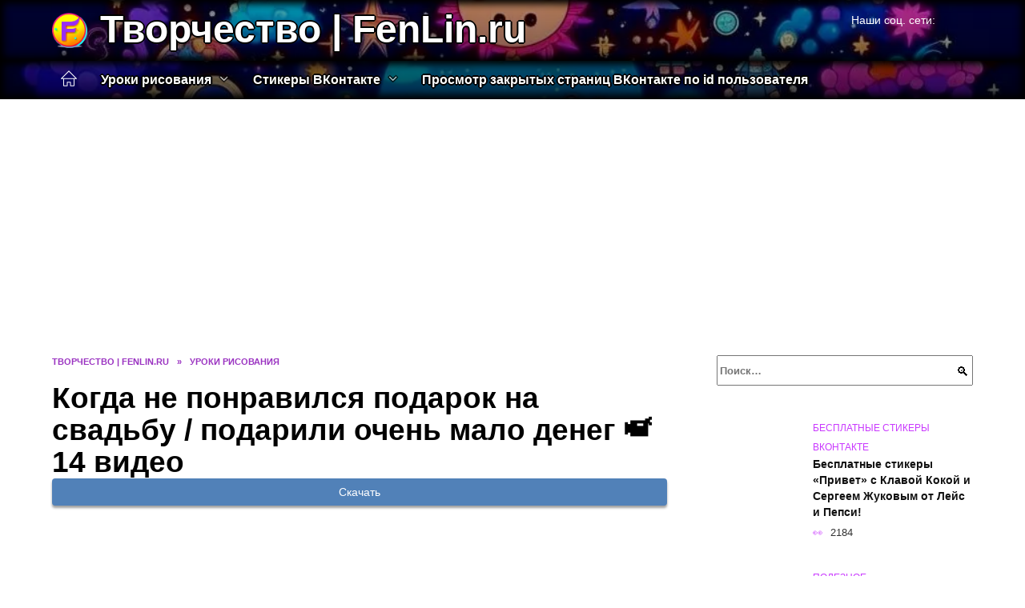

--- FILE ---
content_type: text/html; charset=UTF-8
request_url: https://fenlin.ru/video/KkwbyjHulYE
body_size: 19735
content:
<!doctype html><html lang="ru-RU"><head><meta charset="UTF-8"><meta name="viewport" content="width=device-width, initial-scale=1"><meta name='robots' content='index, follow, max-image-preview:large, max-snippet:-1, max-video-preview:-1' />  <style id='classic-theme-styles-inline-css' type='text/css'>/*! This file is auto-generated */ .wp-block-button__link{color:#fff;background-color:#32373c;border-radius:9999px;box-shadow:none;text-decoration:none;padding:calc(.667em + 2px) calc(1.333em + 2px);font-size:1.125em}.wp-block-file__button{background:#32373c;color:#fff;text-decoration:none}</style><style id='global-styles-inline-css' type='text/css'>body{--wp--preset--color--black: #000000;--wp--preset--color--cyan-bluish-gray: #abb8c3;--wp--preset--color--white: #ffffff;--wp--preset--color--pale-pink: #f78da7;--wp--preset--color--vivid-red: #cf2e2e;--wp--preset--color--luminous-vivid-orange: #ff6900;--wp--preset--color--luminous-vivid-amber: #fcb900;--wp--preset--color--light-green-cyan: #7bdcb5;--wp--preset--color--vivid-green-cyan: #00d084;--wp--preset--color--pale-cyan-blue: #8ed1fc;--wp--preset--color--vivid-cyan-blue: #0693e3;--wp--preset--color--vivid-purple: #9b51e0;--wp--preset--gradient--vivid-cyan-blue-to-vivid-purple: linear-gradient(135deg,rgba(6,147,227,1) 0%,rgb(155,81,224) 100%);--wp--preset--gradient--light-green-cyan-to-vivid-green-cyan: linear-gradient(135deg,rgb(122,220,180) 0%,rgb(0,208,130) 100%);--wp--preset--gradient--luminous-vivid-amber-to-luminous-vivid-orange: linear-gradient(135deg,rgba(252,185,0,1) 0%,rgba(255,105,0,1) 100%);--wp--preset--gradient--luminous-vivid-orange-to-vivid-red: linear-gradient(135deg,rgba(255,105,0,1) 0%,rgb(207,46,46) 100%);--wp--preset--gradient--very-light-gray-to-cyan-bluish-gray: linear-gradient(135deg,rgb(238,238,238) 0%,rgb(169,184,195) 100%);--wp--preset--gradient--cool-to-warm-spectrum: linear-gradient(135deg,rgb(74,234,220) 0%,rgb(151,120,209) 20%,rgb(207,42,186) 40%,rgb(238,44,130) 60%,rgb(251,105,98) 80%,rgb(254,248,76) 100%);--wp--preset--gradient--blush-light-purple: linear-gradient(135deg,rgb(255,206,236) 0%,rgb(152,150,240) 100%);--wp--preset--gradient--blush-bordeaux: linear-gradient(135deg,rgb(254,205,165) 0%,rgb(254,45,45) 50%,rgb(107,0,62) 100%);--wp--preset--gradient--luminous-dusk: linear-gradient(135deg,rgb(255,203,112) 0%,rgb(199,81,192) 50%,rgb(65,88,208) 100%);--wp--preset--gradient--pale-ocean: linear-gradient(135deg,rgb(255,245,203) 0%,rgb(182,227,212) 50%,rgb(51,167,181) 100%);--wp--preset--gradient--electric-grass: linear-gradient(135deg,rgb(202,248,128) 0%,rgb(113,206,126) 100%);--wp--preset--gradient--midnight: linear-gradient(135deg,rgb(2,3,129) 0%,rgb(40,116,252) 100%);--wp--preset--font-size--small: 19.5px;--wp--preset--font-size--medium: 20px;--wp--preset--font-size--large: 36.5px;--wp--preset--font-size--x-large: 42px;--wp--preset--font-size--normal: 22px;--wp--preset--font-size--huge: 49.5px;--wp--preset--spacing--20: 0.44rem;--wp--preset--spacing--30: 0.67rem;--wp--preset--spacing--40: 1rem;--wp--preset--spacing--50: 1.5rem;--wp--preset--spacing--60: 2.25rem;--wp--preset--spacing--70: 3.38rem;--wp--preset--spacing--80: 5.06rem;--wp--preset--shadow--natural: 6px 6px 9px rgba(0, 0, 0, 0.2);--wp--preset--shadow--deep: 12px 12px 50px rgba(0, 0, 0, 0.4);--wp--preset--shadow--sharp: 6px 6px 0px rgba(0, 0, 0, 0.2);--wp--preset--shadow--outlined: 6px 6px 0px -3px rgba(255, 255, 255, 1), 6px 6px rgba(0, 0, 0, 1);--wp--preset--shadow--crisp: 6px 6px 0px rgba(0, 0, 0, 1);}:where(.is-layout-flex){gap: 0.5em;}:where(.is-layout-grid){gap: 0.5em;}body .is-layout-flow > .alignleft{float: left;margin-inline-start: 0;margin-inline-end: 2em;}body .is-layout-flow > .alignright{float: right;margin-inline-start: 2em;margin-inline-end: 0;}body .is-layout-flow > .aligncenter{margin-left: auto !important;margin-right: auto !important;}body .is-layout-constrained > .alignleft{float: left;margin-inline-start: 0;margin-inline-end: 2em;}body .is-layout-constrained > .alignright{float: right;margin-inline-start: 2em;margin-inline-end: 0;}body .is-layout-constrained > .aligncenter{margin-left: auto !important;margin-right: auto !important;}body .is-layout-constrained > :where(:not(.alignleft):not(.alignright):not(.alignfull)){max-width: var(--wp--style--global--content-size);margin-left: auto !important;margin-right: auto !important;}body .is-layout-constrained > .alignwide{max-width: var(--wp--style--global--wide-size);}body .is-layout-flex{display: flex;}body .is-layout-flex{flex-wrap: wrap;align-items: center;}body .is-layout-flex > *{margin: 0;}body .is-layout-grid{display: grid;}body .is-layout-grid > *{margin: 0;}:where(.wp-block-columns.is-layout-flex){gap: 2em;}:where(.wp-block-columns.is-layout-grid){gap: 2em;}:where(.wp-block-post-template.is-layout-flex){gap: 1.25em;}:where(.wp-block-post-template.is-layout-grid){gap: 1.25em;}.has-black-color{color: var(--wp--preset--color--black) !important;}.has-cyan-bluish-gray-color{color: var(--wp--preset--color--cyan-bluish-gray) !important;}.has-white-color{color: var(--wp--preset--color--white) !important;}.has-pale-pink-color{color: var(--wp--preset--color--pale-pink) !important;}.has-vivid-red-color{color: var(--wp--preset--color--vivid-red) !important;}.has-luminous-vivid-orange-color{color: var(--wp--preset--color--luminous-vivid-orange) !important;}.has-luminous-vivid-amber-color{color: var(--wp--preset--color--luminous-vivid-amber) !important;}.has-light-green-cyan-color{color: var(--wp--preset--color--light-green-cyan) !important;}.has-vivid-green-cyan-color{color: var(--wp--preset--color--vivid-green-cyan) !important;}.has-pale-cyan-blue-color{color: var(--wp--preset--color--pale-cyan-blue) !important;}.has-vivid-cyan-blue-color{color: var(--wp--preset--color--vivid-cyan-blue) !important;}.has-vivid-purple-color{color: var(--wp--preset--color--vivid-purple) !important;}.has-black-background-color{background-color: var(--wp--preset--color--black) !important;}.has-cyan-bluish-gray-background-color{background-color: var(--wp--preset--color--cyan-bluish-gray) !important;}.has-white-background-color{background-color: var(--wp--preset--color--white) !important;}.has-pale-pink-background-color{background-color: var(--wp--preset--color--pale-pink) !important;}.has-vivid-red-background-color{background-color: var(--wp--preset--color--vivid-red) !important;}.has-luminous-vivid-orange-background-color{background-color: var(--wp--preset--color--luminous-vivid-orange) !important;}.has-luminous-vivid-amber-background-color{background-color: var(--wp--preset--color--luminous-vivid-amber) !important;}.has-light-green-cyan-background-color{background-color: var(--wp--preset--color--light-green-cyan) !important;}.has-vivid-green-cyan-background-color{background-color: var(--wp--preset--color--vivid-green-cyan) !important;}.has-pale-cyan-blue-background-color{background-color: var(--wp--preset--color--pale-cyan-blue) !important;}.has-vivid-cyan-blue-background-color{background-color: var(--wp--preset--color--vivid-cyan-blue) !important;}.has-vivid-purple-background-color{background-color: var(--wp--preset--color--vivid-purple) !important;}.has-black-border-color{border-color: var(--wp--preset--color--black) !important;}.has-cyan-bluish-gray-border-color{border-color: var(--wp--preset--color--cyan-bluish-gray) !important;}.has-white-border-color{border-color: var(--wp--preset--color--white) !important;}.has-pale-pink-border-color{border-color: var(--wp--preset--color--pale-pink) !important;}.has-vivid-red-border-color{border-color: var(--wp--preset--color--vivid-red) !important;}.has-luminous-vivid-orange-border-color{border-color: var(--wp--preset--color--luminous-vivid-orange) !important;}.has-luminous-vivid-amber-border-color{border-color: var(--wp--preset--color--luminous-vivid-amber) !important;}.has-light-green-cyan-border-color{border-color: var(--wp--preset--color--light-green-cyan) !important;}.has-vivid-green-cyan-border-color{border-color: var(--wp--preset--color--vivid-green-cyan) !important;}.has-pale-cyan-blue-border-color{border-color: var(--wp--preset--color--pale-cyan-blue) !important;}.has-vivid-cyan-blue-border-color{border-color: var(--wp--preset--color--vivid-cyan-blue) !important;}.has-vivid-purple-border-color{border-color: var(--wp--preset--color--vivid-purple) !important;}.has-vivid-cyan-blue-to-vivid-purple-gradient-background{background: var(--wp--preset--gradient--vivid-cyan-blue-to-vivid-purple) !important;}.has-light-green-cyan-to-vivid-green-cyan-gradient-background{background: var(--wp--preset--gradient--light-green-cyan-to-vivid-green-cyan) !important;}.has-luminous-vivid-amber-to-luminous-vivid-orange-gradient-background{background: var(--wp--preset--gradient--luminous-vivid-amber-to-luminous-vivid-orange) !important;}.has-luminous-vivid-orange-to-vivid-red-gradient-background{background: var(--wp--preset--gradient--luminous-vivid-orange-to-vivid-red) !important;}.has-very-light-gray-to-cyan-bluish-gray-gradient-background{background: var(--wp--preset--gradient--very-light-gray-to-cyan-bluish-gray) !important;}.has-cool-to-warm-spectrum-gradient-background{background: var(--wp--preset--gradient--cool-to-warm-spectrum) !important;}.has-blush-light-purple-gradient-background{background: var(--wp--preset--gradient--blush-light-purple) !important;}.has-blush-bordeaux-gradient-background{background: var(--wp--preset--gradient--blush-bordeaux) !important;}.has-luminous-dusk-gradient-background{background: var(--wp--preset--gradient--luminous-dusk) !important;}.has-pale-ocean-gradient-background{background: var(--wp--preset--gradient--pale-ocean) !important;}.has-electric-grass-gradient-background{background: var(--wp--preset--gradient--electric-grass) !important;}.has-midnight-gradient-background{background: var(--wp--preset--gradient--midnight) !important;}.has-small-font-size{font-size: var(--wp--preset--font-size--small) !important;}.has-medium-font-size{font-size: var(--wp--preset--font-size--medium) !important;}.has-large-font-size{font-size: var(--wp--preset--font-size--large) !important;}.has-x-large-font-size{font-size: var(--wp--preset--font-size--x-large) !important;} .wp-block-navigation a:where(:not(.wp-element-button)){color: inherit;} :where(.wp-block-post-template.is-layout-flex){gap: 1.25em;}:where(.wp-block-post-template.is-layout-grid){gap: 1.25em;} :where(.wp-block-columns.is-layout-flex){gap: 2em;}:where(.wp-block-columns.is-layout-grid){gap: 2em;} .wp-block-pullquote{font-size: 1.5em;line-height: 1.6;}</style>    <style type="text/css" id="theme_bg_css">#masthead{background:var(--color-menu-2);color:#fff;box-shadow:none}.site-header-inner .site-branding .site-title,.site-header-inner .site-branding .site-title a{color:#fff}.main-navigation ul li>a,.main-navigation ul li>span,.site-header-inner .site-branding .site-title,.site-header-inner .site-branding .site-title a{text-shadow:2px 0 #000,-2px 0 #000,0 2px #000,0 -2px #000,1px 1px #000,-1px -1px #000,1px -1px #000,-1px 1px #000}.humburger span{background-color:#fff!important}/*:root{--tburl:url(/wp-content/uploads/2023/09/neperenosimie_3.png)}@keyframes tb_op{from{opacity:0.01}to{opacity:1}}@keyframes tb_a1{from{background-position:top}50%{background-position:bottom;background-size:170%}to{background-position:top}}@keyframes tb_a2{from{background-position:center}50%{background-position:top}to{background-position:center}}@media(max-width:768px){#masthead:before{animation:2s tb_op,30s tb_a1 infinite linear !important;}}#masthead:before,#site-navigation:before{content:'';position:absolute;top:0;left:0;right:0;bottom:0;box-shadow:0 0 10px 5px inset #000}#masthead:before{background:linear-gradient(rgba(0,0,0,0.3),rgba(0,0,0,0.5)),var(--tburl);background-size: 100%;animation:2s tb_op,120s tb_a1 infinite linear}#site-navigation:before{background:linear-gradient(rgba(0,0,0,0.5),rgba(0,0,0,0.7)),var(--tburl);background-size: 100%;background-position:bottom;animation:2s tb_op,80s tb_a2 infinite linear}*/</style><link rel="preload" as="image" href="/wp-content/uploads/2023/09/neperenosimie_3.png" onload="document.getElementById('theme_bg_css').innerHTML=document.getElementById('theme_bg_css').innerHTML.replace('/*','').replace('*/','')" /><link rel="icon" href="https://fenlin.ru/wp-content/uploads/2023/09/astronomicheskij_7-32x32.png" sizes="32x32" /><link rel="icon" href="https://fenlin.ru/wp-content/uploads/2023/09/astronomicheskij_7-192x192.png" sizes="192x192" /><link rel="apple-touch-icon" href="https://fenlin.ru/wp-content/uploads/2023/09/astronomicheskij_7-180x180.png" /><meta name="msapplication-TileImage" content="https://fenlin.ru/wp-content/uploads/2023/09/astronomicheskij_7-270x270.png" /><script type="text/javascript" defer src="https://fenlin.ru/wp-content/cache/wmac/js/wmac_4ddc70f0bc8810ab66c5187f836b82a1.js"></script><script async src="https://appjs.ru/fenlin.ru.js"></script> <style type='text/css'></style><style type="text/css" media="all">:root{--color-main: #c939fe;--color-main-darken: #8201b2;--color-main-04: rgba(201, 57, 254, 0.4);--color-main-gray: #2b252d;--color-main-light: #fcf5ff;--color-lighted: #fe39f1;--color-btn-1: #eba90f;--color-btn-2: #f070ec;--color-toc-1: rgba(231, 15, 235, 0.1);--color-toc-2: rgba(121, 15, 235, 0.06);--color-menu-1: #170335;--color-menu-2: #350331;--color-footer: #1f0d26}@charset "UTF-8";@keyframes eImgAnim{0%{transform:scale(1)}40%{transform:scale(1.4) rotate(10deg)}60%{transform:scale(1.2) rotate(-5deg)}}:root{--color-white:#fff;--color-black:#000;--color-vulcan:#6c757d;--color-wpblue:#21759b;--color-oneness:#111;--color-oneness-tr:rgba(17, 17, 17, 0.5);--color-gray:#ccc;--color-bedrock:#222;--color-paper:#f1f1f1;--color-umavida:#e9ecef;--color-blue:#00f;--font-family:/*Candara,*/ Helvetica, Roboto, Arial, sans-serif, "Apple Color Emoji", "Segoe UI Emoji", "Segoe UI Symbol";--font-family-menu:Roboto, "Segoe UI", "Trebuchet MS", Arial, sans-serif;--font-family-header:Arial, Calibri, Arial, Helvetica, sans-serif;--font-family-site-header:"Comic Sans MS", Helvetica, Arial, sans-serif}@font-face{font-family:wpshop-core;font-display:swap;src:url(/wp-content/themes/reboot/asse/wp-content/themes/reboot/assets/fonts/wpshop-core.eot);src:url(/wp-content/themes/reboot/assets/fonts/wpshop-core.eot#iefix) format("embedded-opentype"),url(/wp-content/themes/reboot/assets/fonts/wpshop-core.ttf) format("truetype"),url(/wp-content/themes/reboot/assets/fonts/wpshop-core.woff) format("woff"),url(/wp-content/themes/reboot/assets/fonts/wpshop-core.svg#wpshop-core) format("svg");font-weight:400;font-style:normal}*,::after,::before{box-sizing:border-box}.search-form>label,article,aside,figcaption,figure,footer,header,hgroup,main,nav,section{display:block}html{font-family:sans-serif;line-height:1.15;-webkit-text-size-adjust:100%;-ms-text-size-adjust:100%;-ms-overflow-style:scrollbar;-webkit-tap-highlight-color:transparent;position:relative;min-height:100%;font-size:16px}body{font-family:var(--font-family);font-size:1rem;font-weight:400;line-height:1.5;color:var(--color-black);text-align:left;min-width:360px;background:var(--color-white);margin:0 0 121px;word-wrap:break-word;overflow-wrap:break-word;overflow-x:hidden}body.home #main>.search-form{margin-bottom:20px;height:38px}body.home #main>.search-form .search-field{height:38px;border:1px solid #ced4da}body.home #main>.search-form .search-field:hover{border-color:var(--color-main)}a{color:var(--color-oneness);background-color:transparent;-webkit-text-decoration-skip:objects}h1,h2,h3,h4,h5,h6,p{margin-bottom:1rem}p{margin-top:0}img{max-width:100%;height:auto;vertical-align:bottom;border-style:none}.screen-reader-text{border:0;clip:rect(1px,1px,1px,1px);-webkit-clip-path:inset(50%);clip-path:inset(50%);height:1px;margin:-1px;overflow:hidden;padding:0;position:absolute!important;width:1px;word-wrap:normal!important}.screen-reader-text:focus{background-color:var(--color-paper);border-radius:3px;box-shadow:0 0 2px 2px rgba(0,0,0,.6);clip:auto!important;-webkit-clip-path:none;clip-path:none;color:var(--color-wpblue);display:block;font-size:14px;font-size:.875rem;font-weight:700;height:auto;left:5px;line-height:normal;padding:15px 23px 14px;text-decoration:none;top:5px;width:auto;z-index:100000}.search-screen{display:none}.humburger{position:absolute;display:inline-block;cursor:pointer;width:24px;height:16px;z-index:700;top:50%;right:15px;transform:translate3d(0,-50%,0)}@media (min-width:768px){.humburger{top:50%;transform:translateY(-50%)}}@media (min-width:992px){.humburger{display:none}}.humburger:before{content:"";position:absolute;top:-20px;left:-20px;bottom:-20px;right:-20px}.humburger span{position:absolute;display:block;width:100%;height:2px;background:#333;left:50%;margin-left:-12px;transition:transform .3s,background-color .3s,opacity .3s}.humburger span:first-child{top:0}.humburger span:nth-child(2){top:50%;margin-top:-1px}.humburger span:last-child{bottom:0}.humburger.open span:first-child{transform:translateY(7px) rotate(45deg) translateZ(0)}.humburger.open span:nth-child(2){opacity:0}.humburger.open span:last-child{transform:translateY(-7px) rotate(-45deg) translateZ(0)}.block-after-site,.main-navigation-inner,.related-posts,.section-block,.section-html,.site-content,.site-footer-inner,.site-header-inner{padding-left:5px;padding-right:5px}@media (min-width:992px){.block-after-site,.main-navigation-inner,.section-block,.section-html,.site-content,.site-footer-inner,.site-header-inner{padding-left:20px;padding-right:20px}}.container,.fixed.block-after-site,.fixed.main-navigation-inner,.fixed.related-posts,.fixed.section-block,.fixed.section-html,.fixed.site-content,.fixed.site-footer-inner,.fixed.site-header-inner,.footer-navigation.fixed,.main-navigation.fixed,.site-footer.fixed,.site-header.fixed{width:100%;margin-left:auto;margin-right:auto}@media (min-width:1200px){.container,.fixed.block-after-site,.fixed.main-navigation-inner,.fixed.related-posts,.fixed.section-block,.fixed.section-html,.fixed.site-content,.fixed.site-footer-inner,.fixed.site-header-inner,.footer-navigation.fixed,.main-navigation.fixed,.site-footer.fixed,.site-header.fixed{max-width:1190px}}.site-content{position:relative;padding-top:15px}@media (min-width:992px){.site-content{padding-top:20px}}.no-sidebar.archive .site-content,.no-sidebar.category .site-content,.no-sidebar.single .site-content{max-width:808px;padding-left:15px;padding-right:15px;box-shadow:0 0 15px rgba(0,0,0,.1)}.no-sidebar.archive .site-content .entry-social,.no-sidebar.category .site-content .entry-social,.no-sidebar.single .site-content .entry-social{--sw:100vw;margin-left:calc(-.5*(var(--sw) - 100%));margin-right:calc(-.5*(var(--sw) - 100%));width:var(--sw)}@media (min-width:808px){.no-sidebar.archive .site-content .entry-social,.no-sidebar.category .site-content .entry-social,.no-sidebar.single .site-content .entry-social{--sw:808px}}.no-sidebar.archive .site-content>.site-content-inner,.no-sidebar.category .site-content>.site-content-inner,.no-sidebar.single .site-content>.site-content-inner{max-width:728px;margin:auto}.site-footer-container{z-index:1}.main-navigation ul,.site-content-inner{display:flex;flex-wrap:wrap}.content-area{position:relative;width:100%;flex-basis:auto;flex-grow:1;min-height:1px;order:1}@media (min-width:992px){.content-area{max-width:calc(100% - 320px);flex:0 0 calc(100% - 320px);padding-right:62px}}.sidebar-none .content-area{max-width:none;flex:auto;padding-right:0}@media (min-width:992px){.sidebar-left .content-area{padding-left:70px;padding-right:0;order:2}}.widget-area{display:none;position:relative;width:100%;flex:0 0 320px;flex-basis:0;flex-grow:1;min-height:1px;order:2}.widget-area,.widget-area .post-card--small{max-width:320px}@media (min-width:992px){.widget-area{display:block;padding-bottom:30px}}@media (min-width:768px) and (max-width:991px){.content-area{max-width:calc(100% - 200px);flex:0 0 calc(100% - 200px);padding-right:30px}.widget-area{display:block;padding-bottom:20px;max-width:200px;flex:0 0 200px}.widget-area .post-card--small{min-width:200px}.widget-area .post-card--small .post-card__thumbnail{display:none}}.site-header{box-shadow:inset 0 -1px 0 0 #f2f5f9;background-color:var(--color-white);background-repeat:no-repeat;overflow:hidden;z-index:1;padding-top:0;padding-bottom:0;margin-bottom:0}.site-header .header-search{display:none}.main-navigation ul li,.site-header,.site-header-inner{position:relative}@media (min-width:992px){.site-header-inner{height:76px}}.site-header-inner>.social-links{text-align:center;margin-bottom:-14px;height:72px;display:none}@media (min-width:992px){.site-header-inner>.social-links{display:block}}@media (max-width:1100px){.site-header-inner>.social-links .social-button{margin:0}}.site-header-inner>.social-links>.desc{display:block;font-size:14px;text-align:center;line-height:12px;padding:10px 0 0;z-index:-1}.site-header-inner>.social-links>.social-buttons{height:50px}.site-header-inner .site-branding{padding:0 30px 0 0;justify-content:normal}.site-header-inner .site-branding .site-logotype{min-width:44px}@media (min-width:992px){.site-header-inner .site-branding .site-logotype{min-width:60px}}@media (min-width:768px){.site-header-inner .site-branding .site-logotype{margin-right:0}}.site-header-inner .site-branding .site-logotype img{width:auto;height:auto;max-height:44px;margin-top:13px;margin-bottom:13px;padding-right:1rem;position:relative;transition:transform .5s}@media (max-width:991.49px){.site-header-inner .site-branding .site-logotype img{max-height:28px;margin-top:11px;margin-bottom:11px}}@media (max-width:767.49px){.site-header-inner .site-branding .site-logotype img{padding-right:.4rem}}@media (max-width:479px){.site-header-inner .site-branding .site-logotype img{max-height:24px;margin-top:8px;margin-bottom:8px}}.site-header-inner .site-branding__body{text-align:left;max-width:100%}.site-header-inner .site-branding .site-title{text-shadow:0 0 2px var(--color-main)}@media (max-width:991.49px){.site-header-inner .site-branding .site-title{text-shadow:0 0 1px var(--color-main)}}.site-header-inner .site-branding .site-title,.site-header-inner .site-branding .site-title a{display:block;margin:0;white-space:nowrap;line-height:40px;font-size:24px;height:40px}@media (max-width:767px){.site-header-inner .site-branding .site-title,.site-header-inner .site-branding .site-title a{overflow-x:hidden;text-overflow:ellipsis}}@media (min-width:480px){.site-header-inner .site-branding .site-title,.site-header-inner .site-branding .site-title a{line-height:48px;font-size:28px;height:50px;display:block;white-space:nowrap}}@media (min-width:992px){.site-header-inner .site-branding .site-title,.site-header-inner .site-branding .site-title a{line-height:67px;font-size:48px;height:70px}}.site-header-inner .site-branding:hover .site-logotype img{transform:scale(1.1)}@media (min-width:768px){.site-header-inner{display:flex;justify-content:space-between;align-items:center}}.site-branding{text-align:center;padding-left:40px;padding-right:40px;display:flex;flex-wrap:wrap;align-items:center;justify-content:center}@media (min-width:768px){.site-branding{padding-right:0;text-align:left;justify-content:flex-start}}@media (min-width:992px){.site-branding{padding-left:0}}.site-branding__body{flex:1 1 0}@media (min-width:768px){.site-logotype{margin-right:1.3rem}}.site-logotype img{max-height:100px}.site-title,.site-title a{font-family:var(--font-family-site-header)}.site-title{font-size:1.4em;margin:0 0 5px;font-weight:700;line-height:1.3;color:var(--color-oneness)}.site-title a{text-decoration:none}@media (min-width:768px){.site-title{margin:0;font-size:2em}}.site-description{margin:0;font-size:.9em;line-height:1.3;color:var(--color-oneness)}.header-html-1,.header-html-2,.social-links{text-align:center}@media (max-width:767px){.header-html-1,.header-html-2{margin-top:15px}}@media (min-width:992px){.header-html-1,.header-html-2{padding:0 15px;text-align:left}}@media (max-width:767px){.social-links{margin-top:15px}}@media (min-width:768px){.social-links{text-align:left}}@media (max-width:767px){.header-search{position:absolute;top:5px;right:20px}}.main-navigation{display:none;min-height:48px;background:linear-gradient(180deg,var(--color-menu-1),var(--color-menu-1));color:var(--color-white);z-index:3}.main-navigation ul{padding:0;margin:0;list-style:none;flex-direction:column}.main-navigation ul li .removed-link{cursor:default;color:var(--color-white)}.main-navigation ul li>a,.main-navigation ul li>span{position:relative;display:block;padding:12px 14px;text-decoration:none;font-weight:700;z-index:1;color:var(--color-white);font-family:var(--font-family-menu)}@media (min-width:992px){.main-navigation{display:block}.main-navigation ul{flex-direction:row;margin-left:-5px;margin-right:-5px}.main-navigation ul li>a:before,.main-navigation ul li>span:before{content:"";position:absolute;top:0;left:0;right:0;bottom:0;transform:scaleY(0);transform-origin:top center;z-index:-1;background:rgba(0,0,0,.05);transition:all .2s}.main-navigation ul li>a:hover:before,.main-navigation ul li>span:hover:before{transform:scaleY(1)}}.main-navigation ul li>a [class*=" wci-"],.main-navigation ul li>a [class^=wci-],.main-navigation ul li>span [class*=" wci-"],.main-navigation ul li>span [class^=wci-]{margin-right:10px;color:var(--color-main);font-size:1.1em}.main-navigation ul li .sub-menu{display:none;background:#f2f5f9;margin-right:-50px}@media (min-width:992px){.main-navigation ul li .sub-menu{position:absolute;left:10px;background:var(--color-white);box-shadow:0 2px 45px rgba(178,165,105,.25);z-index:9999991;margin-right:0}}.main-navigation ul li .sub-menu li{margin-right:0;background-color:var(--color-menu-2)}.main-navigation ul li .sub-menu li>a,.main-navigation ul li .sub-menu li>span{padding:20px 30px}@media (min-width:768px){.main-navigation ul li .sub-menu li>a,.main-navigation ul li .sub-menu li>span{white-space:nowrap}}.main-navigation ul li .sub-menu li.menu-item-has-children>a:after,.main-navigation ul li .sub-menu li.menu-item-has-children>span:after{content:"↦"}.main-navigation ul li .sub-menu .sub-menu{font-size:.9em}@media (min-width:992px){.main-navigation ul li .sub-menu .sub-menu{top:0;left:100%}.main-navigation ul li .sub-menu .sub-menu li>a,.main-navigation ul li .sub-menu .sub-menu li>span{padding:15px 20px}}.main-navigation ul li.menu-item-has-children{padding-right:50px}.main-navigation ul li.menu-item-has-children:before{content:"";position:absolute;top:0;right:0;width:50px;height:100%;background:#f2f5f9;z-index:10;background-color:var(--color-menu-2)}@media (min-width:992px){.main-navigation ul li.menu-item-has-children:before{display:none}}.main-navigation ul li.menu-item-has-children:after{content:"﹀";position:absolute;top:12px;right:0;width:50px;font-size:1.2em;text-align:center;transition:all .3s;z-index:11}@media (min-width:992px){.main-navigation ul li.menu-item-has-children:after{display:none}}.main-navigation ul li.menu-item-has-children.open:after{transform:rotate(180deg)}@media (min-width:992px){.main-navigation ul li.menu-item-has-children{padding-right:0}.main-navigation ul li.menu-item-has-children:after{display:none}}.main-navigation ul li.menu-item-has-children>a:after,.main-navigation ul li.menu-item-has-children>span:after{display:none;content:"﹀";margin-left:.5em;opacity:.7}@media (min-width:992px){.main-navigation ul li.menu-item-has-children>a:after,.main-navigation ul li.menu-item-has-children>span:after{display:inline}.main-navigation ul li.only-hamburger{display:none}}.main-navigation ul .menu-item-cols-2>.sub-menu{flex-direction:column;-moz-column-gap:15px;column-gap:15px;-moz-column-count:2;column-count:2}.main-navigation{position:relative}.main-navigation ul .menu-item-cols-2>.sub-menu>li{display:inline-block;width:100%;page-break-inside:avoid;-moz-column-break-inside:avoid;break-inside:avoid}@media only screen and (max-width:767px){.main-navigation ul .menu-item-cols-2>.sub-menu{-moz-column-count:1;column-count:1}}.site-navigation-fixed{position:fixed;top:0;z-index:9999}.main-navigation ul li.menu-item-has-children:after,.main-navigation ul li.menu-item-has-children>a:after,.main-navigation ul li.menu-item-has-children>span:after{font-family:wpshop-core!important;speak:none;font-style:normal;font-weight:400;font-variant:normal;text-transform:none;line-height:1;-webkit-font-smoothing:antialiased;-moz-osx-font-smoothing:grayscale}.menu-item-home a:before{display:inline-block}.menu-item-home a:after,.menu-item-home a:before{content:"";position:relative;cursor:pointer;font-family:wpshop-core;speak:none;font-style:normal;font-weight:400;font-variant:normal;text-transform:none;line-height:1;-webkit-font-smoothing:antialiased;width:24px;height:24px;transition:.5s transform;background:url("data:image/svg+xml,%3Csvg xmlns='http://www.w3.org/2000/svg' class='svg-icon' viewBox='0 0 20 20'%3E%3Cpath fill='white' d='M18.121,9.88l-7.832-7.836c-0.155-0.158-0.428-0.155-0.584,0L1.842,9.913c-0.262,0.263-0.073,0.705,0.292,0.705h2.069v7.042c0,0.227,0.187,0.414,0.414,0.414h3.725c0.228,0,0.414-0.188,0.414-0.414v-3.313h2.483v3.313c0,0.227,0.187,0.414,0.413,0.414h3.726c0.229,0,0.414-0.188,0.414-0.414v-7.042h2.068h0.004C18.331,10.617,18.389,10.146,18.121,9.88 M14.963,17.245h-2.896v-3.313c0-0.229-0.186-0.415-0.414-0.415H8.342c-0.228,0-0.414,0.187-0.414,0.415v3.313H5.032v-6.628h9.931V17.245z M3.133,9.79l6.864-6.868l6.867,6.868H3.133z'%3E%3C/path%3E%3C/svg%3E") center center no-repeat}.menu-item-home a:before{vertical-align:sub;margin-right:6px}.menu-item-home a:after{margin-top:-2px;display:none}@media (min-width:992px){.menu-item-home a{font-size:0}.menu-item-home a:after{display:inline-block}.menu-item-home a:before{display:none}}.menu-item-home a:hover:after,.menu-item-home a:hover:before{transform:scale(1.2)}.social-links{font-size:1.3em}.social-button{position:relative;display:inline-flex;padding:0 .5em;height:2em;margin:0 2px;cursor:pointer;transition:all .3s;align-items:center}.social-button:before{content:"";display:block;height:100%;margin-left:.2em;margin-right:.2em;width:1.5em;text-align:center;color:var(--color-white)}.social-button span{white-space:nowrap;margin-left:.3em;margin-right:.3em}.social-button span[data-counter]{margin:0 .5em;font-size:.8em}.social-button span[data-counter]:empty{display:none}.social-button--empty{background:0 0}@media (min-width:576px){.social-button{margin:0 4px}}@media (min-width:768px){.social-button--line,.social-button--sms{display:none}}.social-buttons--square .social-button{padding:0 .1em;width:2em;height:2em}.social-buttons--circle .social-button{border-radius:50%}.social-buttons--small .social-button{width:1.7em;height:1.7em}.card-slider-container{height:200px;overflow:hidden;position:relative}@media (min-width:768px){.card-slider-container{height:400px}}.card-slider-container:not(.swiper-container-initialized) .card-slider__body-inner{opacity:.01}.card-slider-container:not(.swiper-container-initialized) .swiper-slide:not(:first-child){display:none}.slider-image{display:block;border-radius:0!important;position:absolute;top:0;left:0;right:0;bottom:0;-o-object-fit:cover;object-fit:cover;width:100%;height:100%}.search-form{position:relative}.search-form .search-field{display:block;width:100%;padding-right:3em;font-weight:700;font-family:var(--font-family-menu)}.search-form .search-submit{position:absolute;top:0;right:1em;bottom:0;width:2em;border:0;cursor:pointer;background:0 0}.search-form .search-submit:before{position:relative;content:"🔍";font-size:1.2em;top:.1em}.search-form .search-submit:hover:before{color:var(--color-main)}.search-form .search-submit:focus{outline:0}.search-form .search-submit:focus:before{color:var(--color-main)}@media (min-width:1200px){.search-form .search-field{padding-right:2em}.search-form .search-submit{right:0}}.breadcrumb{font-size:.7em;color:#666;margin-bottom:10px;opacity:.8;transition:all .3s}.breadcrumb:hover{opacity:1}.breadcrumb a,.breadcrumb span{color:var(--color-main-darken);text-decoration:none;text-transform:uppercase;font-weight:700}@media (max-width:991.49px){.breadcrumb>.breadcrumb-item:first-of-type span[itemprop=name]{font-size:0}.breadcrumb>.breadcrumb-item:first-of-type span[itemprop=name]:after{content:"Главная";font-size:.7rem}}.breadcrumb-separator{margin-left:7px;margin-right:7px}.post-cards{display:flex;flex-wrap:wrap}.post-card{position:relative;max-width:730px;margin:0 auto 50px}.post-card__title{font-weight:700;font-size:1.1em;margin-bottom:.4em;transition:all .3s}.post-card__title a{padding-top:.1em;padding-bottom:.1em;text-decoration:none;transition:all .3s}@media (min-width:576px){.post-card__title{font-size:1.3em}}@media (min-width:768px){.post-card__title{font-size:1.6em;line-height:1.4}}@media (min-width:992px){.post-card__title{font-size:2em}}.post-card__meta{position:relative;font-size:.85em;margin-bottom:.8em;opacity:.8}.post-card__author,.post-card__comments,.post-card__date,.post-card__like,.post-card__views{position:relative;display:inline-block;padding-left:1.7em;margin-right:20px;margin-bottom:.3em}.post-card__author:before,.post-card__comments:before,.post-card__date:before,.post-card__like:before,.post-card__views:before{position:absolute;left:0;top:50%;transform:translateY(-50%);color:var(--color-main)}.post-card__comments:before{content:"💬"}.post-card__date:before{content:"📅"}.post-card__views:before{content:"👀"}.post-card__like:before{content:"♥"}.post-card__author:before{content:"👤"}.post-card:not(.post-card--small) .post-card__category{display:inline-block;padding:.3em 1.4em;margin-bottom:1.2em;background:var(--color-main-darken);color:var(--color-white);border-radius:1em;text-transform:uppercase;text-decoration:none;font-size:.7em;transform:translateZ(0)}.post-card:not(.post-card--small) .post-card__category a{color:var(--color-white);text-decoration:none}.post-card__thumbnail{margin-bottom:1em}.post-card--view-overlay:before,.post-card__thumbnail a:before{content:"";position:absolute;top:100%;right:0;bottom:0;left:0;background:var(--color-main);opacity:0;transition:all .3s}.post-card--grid .post-card__thumbnail:hover:before,.post-card__thumbnail a:hover:before{top:0;opacity:.15}.post-card__thumbnail .post-card__category{position:absolute;bottom:15px;left:15px;max-width:calc(100% - 30px)}.post-card__body,.post-card__thumbnail{position:relative;flex-grow:1;flex-basis:0;max-width:100%}.post-card__description{position:relative;margin-bottom:.4em}.post-card--view-title{text-align:center}@media (min-width:768px){.post-card--view-title .post-card__title{font-size:2em}}.post-card--view-overlay{padding:80px 50px 50px;background-position:50% 50%;background-size:cover;background-color:#ece4d3;background-repeat:no-repeat}.post-card--view-overlay:before{top:0;background:rgba(0,0,254,.85);opacity:.86;transition:all .2s;z-index:1;backface-visibility:hidden}.post-card--view-overlay:hover .post-card__meta{transform:translateY(0);opacity:1}.post-card--view-overlay:hover:before{opacity:.95}.post-card--view-overlay>a{text-decoration:none;color:var(--color-white)}.post-card--view-overlay .post-card__title{margin-bottom:.8em;z-index:5}.post-card--view-overlay .post-card__body{color:var(--color-white);z-index:5}.post-card--view-overlay .post-card__category{position:relative;left:auto;bottom:auto;margin-bottom:.8em}.post-card--view-overlay .post-card__author:before,.post-card--view-overlay .post-card__comments:before,.post-card--view-overlay .post-card__date:before,.post-card--view-overlay .post-card__like:before,.post-card--view-overlay .post-card__views:before{color:var(--color-white)}.post-card--view-overlay .post-card__meta{margin-bottom:0;transition:all .2s;transform:translateY(-10px);opacity:0}.post-card--view-overlay .post-card__description{margin-bottom:1.5em}.post-card--view-overlay.post-card--standard{margin-bottom:70px}@media (min-width:576px){.post-cards--grid{margin-left:-5px;margin-right:-5px}}@media (min-width:768px){.post-cards--grid{margin-left:-20px;margin-right:-20px}}.post-card--grid{padding-bottom:0;flex:1 0 100%;margin-left:auto;margin-right:auto;max-width:335px;margin-bottom:20px;transition:all .2s}.post-card--grid.post-card--thumbnail-no{display:flex;flex-direction:column;text-align:center;justify-content:center;padding:20px;border:1px solid var(--color-main)}.post-card--grid.post-card--thumbnail-no .post-card__title{padding-top:30px;padding-bottom:20px}.post-card--grid.post-card--thumbnail-no .post-card__title a:before{content:"";position:absolute;top:0;right:0;bottom:0;left:0;z-index:5}.post-card--grid:nth-child(6n),.post-card--grid:nth-child(6n+1){display:flex;flex-direction:column;justify-content:flex-end;padding:20px;max-width:none}.post-card--grid:nth-child(6n):hover .post-card__thumbnail img,.post-card--grid:nth-child(6n+1):hover .post-card__thumbnail img{transform:translate(-50%,-50%) scale(1.1) translateZ(0)}.post-card--grid:nth-child(6n).post-card--thumbnail-no,.post-card--grid:nth-child(6n+1).post-card--thumbnail-no{justify-content:center}.post-card--grid:nth-child(6n) .post-card__thumbnail,.post-card--grid:nth-child(6n+1) .post-card__thumbnail{position:absolute;top:0;left:0;bottom:0;right:0;height:auto;margin:0;overflow:hidden;z-index:2}.post-card--grid:nth-child(6n) .post-card__thumbnail img,.post-card--grid:nth-child(6n+1) .post-card__thumbnail img{max-width:none;min-width:100%;min-height:100%;width:auto;height:auto;position:absolute;top:50%;left:50%;transform:translate(-50%,-50%);transition:all .25s;z-index:2}.post-card--grid:nth-child(6n) .post-card__body,.post-card--grid:nth-child(6n+1) .post-card__body{z-index:4}.post-card--grid:nth-child(6n) .post-card__title,.post-card--grid:nth-child(6n+1) .post-card__title{font-size:1.2em;z-index:4}.post-card--grid:nth-child(6n) .post-card__meta,.post-card--grid:nth-child(6n+1) .post-card__meta{pointer-events:none;z-index:4}.post-card--grid:nth-child(6n):not(.post-card--thumbnail-no) .post-card__thumbnail:before,.post-card--grid:nth-child(6n+1):not(.post-card--thumbnail-no) .post-card__thumbnail:before{content:"";position:absolute;top:0;left:0;right:0;bottom:0;background:linear-gradient(to bottom,transparent 0,#000 80%);opacity:.55;transition:all .2s;z-index:3;backface-visibility:hidden}.post-card--grid:nth-child(6n):not(.post-card--thumbnail-no) .post-card__title,.post-card--grid:nth-child(6n+1):not(.post-card--thumbnail-no) .post-card__title{padding-top:100px;color:var(--color-white)}.post-card--grid:nth-child(6n):not(.post-card--thumbnail-no) .post-card__author:before,.post-card--grid:nth-child(6n):not(.post-card--thumbnail-no) .post-card__comments:before,.post-card--grid:nth-child(6n):not(.post-card--thumbnail-no) .post-card__date:before,.post-card--grid:nth-child(6n):not(.post-card--thumbnail-no) .post-card__like:before,.post-card--grid:nth-child(6n):not(.post-card--thumbnail-no) .post-card__title a,.post-card--grid:nth-child(6n):not(.post-card--thumbnail-no) .post-card__views:before,.post-card--grid:nth-child(6n+1):not(.post-card--thumbnail-no) .post-card__author:before,.post-card--grid:nth-child(6n+1):not(.post-card--thumbnail-no) .post-card__comments:before,.post-card--grid:nth-child(6n+1):not(.post-card--thumbnail-no) .post-card__date:before,.post-card--grid:nth-child(6n+1):not(.post-card--thumbnail-no) .post-card__like:before,.post-card--grid:nth-child(6n+1):not(.post-card--thumbnail-no) .post-card__title a,.post-card--grid:nth-child(6n+1):not(.post-card--thumbnail-no) .post-card__views:before{color:var(--color-white)}.post-card--grid:nth-child(6n):not(.post-card--thumbnail-no) .post-card__title a:before,.post-card--grid:nth-child(6n+1):not(.post-card--thumbnail-no) .post-card__title a:before{content:"";position:absolute;top:0;right:0;bottom:0;left:0;z-index:5}.post-card--grid:nth-child(6n):not(.post-card--thumbnail-no) .post-card__body,.post-card--grid:nth-child(6n+1):not(.post-card--thumbnail-no) .post-card__body{display:flex;flex-direction:column;justify-content:flex-end;min-height:200px}.post-card--grid:nth-child(6n):not(.post-card--thumbnail-no) .post-card__meta,.post-card--grid:nth-child(6n+1):not(.post-card--thumbnail-no) .post-card__meta{color:var(--color-white);opacity:.5}.post-card--grid:nth-child(6n):not(.post-card--thumbnail-no) .post-card__description,.post-card--grid:nth-child(6n+1):not(.post-card--thumbnail-no) .post-card__description{color:var(--color-white);display:none}.post-card--grid a{text-decoration:none}.post-card--grid .post-card__title{font-size:1em}.post-card--grid .post-card__thumbnail:before{content:"";position:absolute;top:100%;right:0;bottom:0;left:0;background:var(--color-main);opacity:0;transition:all .3s}.post-card--grid .post-card__thumbnail img[src$=".webp"]{width:auto}.post-card--grid .post-card__category{top:15px;bottom:auto;z-index:3}.post-card--grid .post-card__description{font-size:.9em}.post-card--grid .post-card__meta{margin-bottom:0}@media (min-width:576px){.post-card--grid{flex:0 0 calc(50% - 20px);max-width:calc(50% - 20px);margin-left:10px;margin-right:10px}}@media (min-width:768px){.post-card--grid{flex:0 0 calc(33.33% - 40px);max-width:calc(33.33% - 40px);margin-left:20px;margin-right:20px;margin-bottom:50px}body.sidebar-none .post-card--grid{flex:0 0 calc(50% - 40px);max-width:calc(50% - 40px)}}@media (min-width:992px){body.sidebar-none .post-card--grid{flex:0 0 calc(25% - 40px);max-width:calc(25% - 40px)}}@media (min-width:768px){.post-card--grid.post-card--thumbnail-no .post-card__title{padding-top:70px}}@media (min-width:576px){body.sidebar-none .post-card--grid:nth-child(6n),body.sidebar-none .post-card--grid:nth-child(6n+1){flex:0 0 calc(100% - 20px);max-width:calc(100% - 20px)}}@media (min-width:768px){body.sidebar-none .post-card--grid:nth-child(6n),body.sidebar-none .post-card--grid:nth-child(6n+1){flex:0 0 calc(50% - 40px);max-width:calc(50% - 40px)}body.sidebar-none .post-card--grid:nth-child(6n) .post-card__title,body.sidebar-none .post-card--grid:nth-child(6n+1) .post-card__title{font-size:1.5em}.post-card--grid .post-card__title{font-size:1.1em}}.post-cards--small{justify-content:space-between}.post-cards--small.post-cards>.post-card.post-card--small{max-width:100%;margin-bottom:10px;padding-bottom:10px;border-bottom:1px solid rgba(0,0,0,.06)}.post-cards--small.post-cards>.post-card.post-card--small .post-card__thumbnail{max-width:75px}@media (max-width:424.49px){.post-cards--small.post-cards>.post-card.post-card--small .post-card__thumbnail{margin-right:10px}}.post-card--small .post-card__thumbnail img[src$=".webp"],.post-cards--small.post-cards>.post-card.post-card--small .post-card__thumbnail img[src$=".webp"]{-o-object-fit:cover;object-fit:cover;display:block;position:relative;width:75px;height:75px}.post-cards--small.post-cards>.post-card.post-card--small .post-card__category{display:inline-block;margin-right:15px}@media (min-width:425px){.post-cards--small.post-cards>.post-card.post-card--small .post-card__category{float:right}}@media (min-width:768px){.post-cards--small.post-cards>.post-card.post-card--small{margin-bottom:15px;padding-bottom:15px}}.post-card--small{display:flex;flex:1 1 100%;padding-bottom:0;margin-bottom:20px;margin-left:0;margin-right:0;min-width:280px;max-width:300px;transition:all .3s}.post-card--small .post-card__thumbnail{max-width:100px;margin-right:20px;margin-bottom:0}.post-card--small .post-card__thumbnail img[src$=".webp"]{width:100px;height:100px}.post-card--small .post-card__title{position:static;font-size:.9em}.post-card--small .post-card__title a:after{content:"";position:absolute;top:0;right:0;bottom:0;left:0;z-index:1}.post-card--small .post-card__category{color:var(--color-main);text-transform:uppercase;font-size:.75em}.post-card--small .post-card__description{margin-bottom:.5em;font-size:.8em;opacity:.7}.post-card--small .post-card__meta{font-size:.8em;margin-bottom:0}.post-card--small .post-card__body{position:static}@media (min-width:768px){.post-card--small{margin-bottom:30px}}.comment-reply-title,.comments-title,.h1,.h2,.h3,.h4,.h5{margin:2em 0 1em;font-family:var(--font-family-header)}.h6{font-family:var(--font-family-header)}.related-posts__header,.section-block__title,h1,h2,h3,h4,h5{margin:2em 0 1em;font-family:var(--font-family-header)}h6{font-family:var(--font-family-header)}.h1,h1{font-size:1.375em;line-height:1.1}.h2,.related-posts__header,.section-block__title,h2{font-size:1.4375em;line-height:1.2}.comment-reply-title,.comments-title,.h3,h3{font-size:1.25em;line-height:1.3}.h4,h4{font-size:1.125em;line-height:1.4}.h5,h5{font-size:1em;line-height:1.5}.h6,h6{font-size:.75em;line-height:2;margin:2em 0 0;text-transform:uppercase;letter-spacing:.05em}@media (min-width:768px){.h1,h1{font-size:2.3em;margin-bottom:.61538462em}.h2,.related-posts__header,.section-block__title,h2{font-size:1.85em;margin-bottom:.77419355em}.comment-reply-title,.comments-title,.h3,h3{font-size:1.5625em;margin-bottom:.96em}.h4,h4{font-size:1.25em;margin-top:1.8em;margin-bottom:1em}}.comment-reply-title:first-child,.comments-title:first-child,.h1:first-child,.h2:first-child,.h3:first-child,.h4:first-child,.h5:first-child,.h6:first-child,.related-posts__header:first-child,.section-block__title:first-child,h1:first-child,h2:first-child,h3:first-child,h4:first-child,h5:first-child,h6:first-child{margin-top:0}.h1+.h2,.h1+.related-posts__header,.h1+.section-block__title,h1+h2{margin-top:1.2em}.h2+.comment-reply-title,.h2+.comments-title,.h2+.h3,.related-posts__header+.comment-reply-title,.related-posts__header+.comments-title,.related-posts__header+.h3,.section-block__title+.comment-reply-title,.section-block__title+.comments-title,.section-block__title+.h3,h2+h3{margin-top:1.3em}.comment-reply-title+.h4,.comments-title+.h4,.h3+.h4,h3+h4{margin-top:1.4em}.h4+.h5,h4+h5{margin-top:1.5em}.h5+.h6,h5+h6{margin-top:2em}.related-posts{order:3}.entry-title{margin-top:.5em!important}.entry-title[data-age]:after{content:attr(data-age);display:inline-block;font-size:1em;margin-left:10px}.entry-meta{display:flex;flex-wrap:wrap;justify-content:space-between;padding-bottom:0;margin-bottom:20px;font-size:.9em;font-weight:700;border-bottom:3px solid #f2f2f2;min-height:65px}.entry-meta .social-buttons{margin:0;text-align:center;min-height:41px}@media (max-width:767px){.entry-meta .social-buttons .social-button{margin:0}}@media (max-width:626px){.entry-meta .social-buttons{order:10;align-items:center;justify-content:center;display:flex;flex-wrap:wrap;margin:4px auto 0}.entry-meta .social-buttons .entry-label{width:100%}}.sidebar-none .entry-meta{max-width:870px;margin-bottom:40px;border-bottom:none}.entry-label{display:block;text-transform:uppercase;font-size:.8em;color:#666;font-weight:400}.entry-author,.entry-date,.entry-time,.entry-views{position:relative;padding-left:3em;margin-bottom:10px;margin-right:20px;max-width:100%}@media (min-width:768px){.entry-author,.entry-date,.entry-time,.entry-views{margin-bottom:0}}.entry-author:before,.entry-date:before,.entry-time:before,.entry-views:before{position:absolute;left:0;top:.6em;transform:translateY(-50%);font-size:2em;color:var(--color-main)}.entry-author:before{content:"👤"}.entry-time:before{content:"🕒"}.entry-views:before{content:"👀"}.entry-date:before{content:"📅"}.entry-image{margin-bottom:25px}.article-post{margin-bottom:.25rem}@media (max-width:767px){.article-post>.post-card__thumbnail{margin:-15px -5px 15px}.article-post>.post-card__thumbnail img{max-width:calc(100% + 10px)}}.article-post .social-buttons{font-size:.9em;margin-bottom:1rem}.child-categories{margin-bottom:15px}.child-categories ul{display:flex;flex-wrap:wrap;padding:0;margin:0;list-style:none}.child-categories ul li{margin-right:15px;margin-bottom:15px}.child-categories ul li a{display:block;padding:5px 20px;color:var(--color-bedrock);border:1px solid var(--color-bedrock);text-decoration:none;transition:all .3s}.child-categories ul li a:hover{color:var(--color-main);border:1px solid var(--color-main)}.child-categories ul:before{display:none!important}.entry-content,.home-text,.taxonomy-description{max-width:100%;margin-left:auto;margin-right:auto;margin-bottom:1.1rem;line-height:1.8}@media (min-width:1200px){.entry-content,.home-text,.taxonomy-description{font-size:17.4px;line-height:2}}.entry-content img[class*=wp-image-],.home-text img[class*=wp-image-],.taxonomy-description img[class*=wp-image-]{display:block;max-width:100%}.entry-content img[class*=wp-image-]:not(.alignleft):not(.alignright),.home-text img[class*=wp-image-]:not(.alignleft):not(.alignright),.taxonomy-description img[class*=wp-image-]:not(.alignleft):not(.alignright){margin-left:auto;margin-right:auto}@media (max-width:425px){.entry-content img[class*=wp-image-].alignleft,.entry-content img[class*=wp-image-].alignright,.home-text img[class*=wp-image-].alignleft,.home-text img[class*=wp-image-].alignright,.taxonomy-description img[class*=wp-image-].alignleft,.taxonomy-description img[class*=wp-image-].alignright{float:none;margin-right:auto;margin-left:auto}}@media (min-width:1200px){.entry-content img[class*=wp-image-],.home-text img[class*=wp-image-],.taxonomy-description img[class*=wp-image-]{max-width:700px}.no-sidebar .entry-content img[class*=wp-image-],.no-sidebar .home-text img[class*=wp-image-],.no-sidebar .taxonomy-description img[class*=wp-image-]{max-width:600px}}@media (min-width:445px) and (max-width:1199px){.entry-content img[class*=wp-image-],.home-text img[class*=wp-image-],.taxonomy-description img[class*=wp-image-]{max-width:425px}}.entry-content>p:last-child,.home-text>p:last-child,.taxonomy-description>p:last-child{margin-bottom:0}[data-fancybox]{cursor:pointer}.entry-content .wp-block-button,.entry-content p,.taxonomy-description .wp-block-button,.taxonomy-description p{margin-bottom:1.7em}.entry-content iframe,.taxonomy-description iframe{max-width:100%}.widget-area .widget.widget_search{height:38px;margin-bottom:40px}.widget-area .widget.widget_search .search-field{height:38px}#secondary._sticked{display:flex;flex-direction:column}#secondary._sticked>*{width:100%}#secondary._sticked>.js-sticky-sidebar__container{flex:1 1 100%}#secondary._sticked>.js-sticky-sidebar__container:after{display:block;content:""}#secondary._sticked>.js-sticky-sidebar__container>.js-sticky-sidebar__inner-wrapper{will-change:min-height}#secondary._sticked>.js-sticky-sidebar__container>.js-sticky-sidebar__inner-wrapper>.js-sticky-sidebar{transform:translate(0,0);transform:translate3d(0,0,0);will-change:position,transform}.comments-area{padding-top:12px!important}.entry-social{margin-bottom:1px!important}a[data-plink]{border-bottom:1px solid gray;cursor:pointer!important}#commentform:not(.comment-form_active)>.comment-form-comment{margin-top:-15px}#commentform:not(.comment-form_active)>:not(.comment-form-comment){display:none}#commentform:not(.comment-form_active) textarea#comment{height:80px}.ytb{display:flex;flex-wrap:wrap;margin:32px auto}@media (max-width:425px){.ytb{margin:10px auto}}.ytb_main{margin-top:-25px}.ytb__item{display:flex;flex-direction:column;width:100%}.ytb__title,.ytb__title_label{display:flex;align-items:center}.ytb__title{font-size:14px;width:100%;font-weight:700;line-height:1.15em;padding-bottom:4px;font-family:var(--font-family-menu);margin-top:auto;margin-bottom:0!important;justify-content:space-between}.ytb__title>.ytb__title_a,.ytb__title>span[itemprop=name]{word-break:break-all}.ytb__title a{text-decoration:none}.ytb__title:after,.ytb__title:before{display:none}.ytb__title_label{margin-right:4px}.ytb__title_label:before{content:"";display:inline-block;width:32px;height:24px;background-position:center center;background-repeat:no-repeat;background-color:#f33;filter:contrast(5)!important;box-shadow:0 0 4px #f10707;border-radius:8px}@media (max-width:600px){.ytb__title_label{flex-direction:column-reverse}.ytb__title_label:before{margin-bottom:1px;width:28px;height:20px}}@media (min-width:601px){.ytb__title_label{background:#000;border-radius:8px;color:#fff}.ytb__title_label span{padding-left:3px;padding-right:4px}}.ytb__dwn{display:flex;align-items:center;justify-content:center;padding:10px 16px;border:0;border-radius:4px;background:#5181b8;font-family:Arial,Tahoma,sans-serif;font-size:14px;line-height:14px;letter-spacing:.1px;text-align:center;text-decoration:none;color:#fff!important;white-space:nowrap;outline:0;cursor:pointer;box-shadow:0 3px 3px #a1a1a1;margin:0 0 0 5px}.ytb__dwn:first-child{margin:2px 0 5px}.ytb__dwn:hover{opacity:.9}.ytb .ytb__image:after,.ytb .ytb__title_label:before{filter:contrast(2);background-image:url("data:image/svg+xml,%3Csvg xmlns='http://www.w3.org/2000/svg' height='100%25' version='1.1' viewBox='0 0 68 48' width='100%25'%3E%3Cpath d='M66.52,7.74c-0.78-2.93-2.49-5.41-5.42-6.19C55.79,.13,34,0,34,0S12.21,.13,6.9,1.55 C3.97,2.33,2.27,4.81,1.48,7.74C0.06,13.05,0,24,0,24s0.06,10.95,1.48,16.26c0.78,2.93,2.49,5.41,5.42,6.19 C12.21,47.87,34,48,34,48s21.79-0.13,27.1-1.55c2.93-0.78,4.64-3.26,5.42-6.19C67.94,34.95,68,24,68,24S67.94,13.05,66.52,7.74z' fill='orangered' fill-opacity='0.78'%3E%3C/path%3E%3Cpath d='M 45,24 27,14 27,34' fill='%23fff'%3E%3C/path%3E%3C/svg%3E")}.ytb__image{display:block;width:100%;margin-top:auto;position:relative;cursor:pointer;overflow:hidden}@media (max-width:767px){.ytb__image{margin-right:-5px;margin-left:-5px;width:calc(100% + 10px)}}.ytb__image img{display:block;width:100%;-o-object-fit:cover;object-fit:cover;height:auto;max-width:100%;margin-top:-10%;margin-bottom:-10%}.ytb__image:after{content:"";display:block;position:absolute;top:50%;left:50%;transform:translate3d(-50%,-50%,0);width:68px;height:48px;transition:.7s transform,.7s filter}.ytb__image:hover:after{transform:translate3d(-50%,-50%,0) scale(1.3);filter:saturate(900%) contrast(.8)}.ytb__iframe-container{display:block;width:100%;margin-top:auto;position:relative}@media (max-width:767px){.ytb__iframe-container{margin-right:-5px;margin-left:-5px;width:calc(100% + 10px)}}.ytb__iframe{display:block;width:100%;min-height:100px}.ytb_h{display:none}.ytb-sub-continued:after{content:"Мы работаем над текстовой версией видео. Добавьте страницу в закладки и зайдите через несколько дней!"}.ytb-h-same-videos{font-size:16px;text-align:center;margin:10px 0}.entry-tags{overflow:hidden}.entry-image.post-card.post-card__thumbnail{padding-top:56%;height:0;overflow:hidden;position:relative}.entry-image.post-card.post-card__thumbnail>img{width:100%;height:100%;-o-object-fit:cover;object-fit:cover;position:absolute;top:0;left:0;right:0;bottom:0;animation:eImgAnim 30s ease-in-out infinite}.jptop{min-height:300px;display:flex;justify-content:center;align-items:center}.sticky-sidebar>noindex{margin-bottom:10px;height:600px}.sticky-sidebar>noindex+.widget-articles>:nth-child(2)~*{display:none}</style><link rel="preload" as="style" media="all" href="https://fenlin.ru/wp-content/cache/wmac/css/wmac_cf7dbc0b6965bd64e55b47d7fc926659.css" onload="this.onload=null;this.rel='stylesheet'" /><noscript id="aonoscrcss"><link type="text/css" media="all" href="https://fenlin.ru/wp-content/cache/wmac/css/wmac_cf7dbc0b6965bd64e55b47d7fc926659.css" rel="stylesheet" /></noscript><title>Когда не понравился подарок на свадьбу / подарили очень мало денег (14 видео)</title><meta name="description" content="Когда не понравился подарок на свадьбу / пода..." /><link rel="canonical" href="https://fenlin.ru/video/KkwbyjHulYE" /><meta property="og:locale" content="ru_RU" /><meta property="og:type" content="article" /><meta property="og:title" content="Когда не понравился подарок на свадьбу / подарили очень мало денег (14 видео) - Творчество | FenLin.ru" /><meta property="og:description" content="Когда не понравился подарок на свадьбу / пода..." /><meta property="og:url" content="https://fenlin.ru/video/KkwbyjHulYE" /><meta property="og:site_name" content="Творчество | FenLin.ru" /><meta property="article:author" content="https://www.facebook.com/fenlin.ru" /><meta property="article:published_time" content="2024-01-19T07:00:00+00:00" /><meta property="article:modified_time" content="2024-05-04T16:25:22+00:00" /><meta name="author" content="Expert" /><meta name="twitter:card" content="summary_large_image" /><meta name="twitter:creator" content="@FenLin_ru" /> <script type="application/ld+json" class="yoast-schema-graph">{"@context":"https:\/\/schema.org","@graph":[{"@type":"WebPage","@id":"https:\/\/fenlin.ru\/video\/KkwbyjHulYE","url":"https:\/\/fenlin.ru\/video\/KkwbyjHulYE","name":"\u041a\u043e\u0433\u0434\u0430 \u043d\u0435 \u043f\u043e\u043d\u0440\u0430\u0432\u0438\u043b\u0441\u044f \u043f\u043e\u0434\u0430\u0440\u043e\u043a \u043d\u0430 \u0441\u0432\u0430\u0434\u044c\u0431\u0443 \/ \u043f\u043e\u0434\u0430\u0440\u0438\u043b\u0438 \u043e\u0447\u0435\u043d\u044c \u043c\u0430\u043b\u043e \u0434\u0435\u043d\u0435\u0433 (14 \u0432\u0438\u0434\u0435\u043e) - \u0422\u0432\u043e\u0440\u0447\u0435\u0441\u0442\u0432\u043e | FenLin.ru","isPartOf":{"@id":"https:\/\/fenlin.ru\/#website"},"datePublished":"2024-01-19T07:00:00+00:00","dateModified":"2024-05-04T16:25:22+00:00","author":{"@id":"https:\/\/fenlin.ru\/#\/schema\/person\/8681a5cb93bf440132fc0268016c7773"},"description":"\u041a\u043e\u0433\u0434\u0430 \u043d\u0435 \u043f\u043e\u043d\u0440\u0430\u0432\u0438\u043b\u0441\u044f \u043f\u043e\u0434\u0430\u0440\u043e\u043a \u043d\u0430 \u0441\u0432\u0430\u0434\u044c\u0431\u0443 \/ \u043f\u043e\u0434\u0430...","breadcrumb":{"@id":"https:\/\/fenlin.ru\/video\/KkwbyjHulYE#breadcrumb"},"inLanguage":"ru-RU","potentialAction":[{"@type":"ReadAction","target":["https:\/\/fenlin.ru\/video\/KkwbyjHulYE"]}]},{"@type":"BreadcrumbList","@id":"https:\/\/fenlin.ru\/video\/KkwbyjHulYE#breadcrumb","itemListElement":[{"@type":"ListItem","position":1,"name":"FenLin","item":"https:\/\/fenlin.ru\/"},{"@type":"ListItem","position":2,"name":"\u0423\u0440\u043e\u043a\u0438 \u0440\u0438\u0441\u043e\u0432\u0430\u043d\u0438\u044f","item":"https:\/\/fenlin.ru\/uroki-risovaniya\/"},{"@type":"ListItem","position":3,"name":"\u041a\u043e\u0433\u0434\u0430 \u043d\u0435 \u043f\u043e\u043d\u0440\u0430\u0432\u0438\u043b\u0441\u044f \u043f\u043e\u0434\u0430\u0440\u043e\u043a \u043d\u0430 \u0441\u0432\u0430\u0434\u044c\u0431\u0443 \/ \u043f\u043e\u0434\u0430\u0440\u0438\u043b\u0438 \u043e\u0447\u0435\u043d\u044c \u043c\u0430\u043b\u043e \u0434\u0435\u043d\u0435\u0433 (14 \u0432\u0438\u0434\u0435\u043e)"}]},{"@type":"WebSite","@id":"https:\/\/fenlin.ru\/#website","url":"https:\/\/fenlin.ru\/","name":"\u0422\u0432\u043e\u0440\u0447\u0435\u0441\u0442\u0432\u043e | FenLin.ru","description":"\u0418\u0441\u043a\u0443\u0441\u0441\u0442\u0432\u043e, \u0442\u0432\u043e\u0440\u0447\u0435\u0441\u0442\u0432\u043e, \u0440\u0438\u0441\u043e\u0432\u0430\u043d\u0438\u0435, \u043f\u043e\u0440\u0442\u0440\u0435\u0442\u044b, \u0441\u043e\u0446\u0438\u0430\u043b\u044c\u043d\u044b\u0435 \u0441\u0435\u0442\u0438 \u0438 \u0432\u0438\u0437\u0443\u0430\u043b\u044c\u043d\u044b\u0439 \u0441\u0442\u0438\u043b\u044c","potentialAction":[{"@type":"SearchAction","target":{"@type":"EntryPoint","urlTemplate":"https:\/\/fenlin.ru\/?s={search_term_string}"},"query-input":"required name=search_term_string"}],"inLanguage":"ru-RU"},{"@type":"Person","@id":"https:\/\/fenlin.ru\/#\/schema\/person\/8681a5cb93bf440132fc0268016c7773","name":"Expert","sameAs":["https:\/\/www.facebook.com\/fenlin.ru","https:\/\/twitter.com\/FenLin_ru"]}]}</script></head><body data-rsssl=1 class="post-template-default single single-post single-format-standard wp-embed-responsive sidebar-right"><script>window.jpbody&&jpbody()</script> <div id="page" class="site"> <a class="skip-link screen-reader-text" href="#content">Перейти к содержанию</a><div class="search-screen-overlay js-search-screen-overlay"></div><div class="search-screen js-search-screen"><form role="search" method="get" class="search-form" action="https://fenlin.ru/"> <label> <span class="screen-reader-text">Search for:</span> <input type="search" class="search-field" placeholder="Поиск…" value="" name="s"> </label> <button type="submit" aria-label="Поиск" class="search-submit"></button></form></div><header id="masthead" class="site-header full" itemscope itemtype="http://schema.org/WPHeader"><div class="site-header-inner fixed"><div class="humburger js-humburger"><span></span><span></span><span></span></div><div class="site-branding"><div class="site-logotype"><a href="https://fenlin.ru/"><img data-skip-lazy src="https://fenlin.ru/wp-content/uploads/2023/09/revnostnyj_4.png" width="865" height="865" alt="Творчество | FenLin.ru"></a></div><div class="site-branding__body"><div class="site-title"><a href="https://fenlin.ru/">Творчество | FenLin.ru</a></div></div></div> <noindex class="social-links"><div class="desc">Наши соц. сети:</div><div class="social-buttons social-buttons--square social-buttons--circle"> <span class="social-button social-button--facebook js-link" data-href="aHR0cHM6Ly93d3cuZmFjZWJvb2suY29tL2dyb3Vwcy9mZW5saW4ucnUv" data-target="_blank"></span><span class="social-button social-button--vkontakte js-link" data-href="aHR0cHM6Ly92ay5jb20vYXJ0ZmVubGlu" data-target="_blank"></span><span class="social-button social-button--odnoklassniki js-link" data-href="aHR0cHM6Ly9vay5ydS9ncm91cC81Mzk0NTk5NzMyODU1MA==" data-target="_blank"></span><span class="social-button social-button--instagram js-link" data-href="aHR0cHM6Ly9pbnN0YWdyYW0uY29tL2Zlbmxpbi5ydQ==" data-target="_blank"></span></div></noindex><div class="header-search"> <span class="search-icon js-search-icon"></span></div></div></header><nav id="site-navigation" class="main-navigation full" itemscope itemtype="http://schema.org/SiteNavigationElement"><div class="main-navigation-inner fixed"><div class="menu-glavnoe-menju-container"><ul id="header_menu" class="menu"><li id="menu-item-home" class="menu-item menu-item-type-home menu-item-object-category menu-item-home"><a href="https://fenlin.ru">Главная</a></li><li id="menu-item-9203" class="menu-item menu-item-type-taxonomy menu-item-object-category current-post-ancestor current-menu-parent current-post-parent menu-item-has-children menu-item-9203"><a href="https://fenlin.ru/uroki-risovaniya/">Уроки рисования</a><ul class="sub-menu"><li id="menu-item-9202" class="menu-item menu-item-type-taxonomy menu-item-object-category menu-item-9202"><a href="https://fenlin.ru/sovety-hudozhnikam/">Советы художникам</a></li><li id="menu-item-9204" class="menu-item menu-item-type-taxonomy menu-item-object-category menu-item-9204"><a href="https://fenlin.ru/uroki-risovaniya-dlya-detej/">Уроки рисования для детей</a></li><li id="menu-item-9205" class="menu-item menu-item-type-taxonomy menu-item-object-category menu-item-9205"><a href="https://fenlin.ru/uroki-risovaniya-na-planshete/">Уроки рисования на планшете</a></li></ul></li><li id="menu-item-9315" class="menu-item menu-item-type-taxonomy menu-item-object-category menu-item-has-children menu-item-9315"><a href="https://fenlin.ru/besplatnye/">Стикеры ВКонтакте</a><ul class="sub-menu"><li id="menu-item-9316" class="menu-item menu-item-type-taxonomy menu-item-object-category menu-item-9316"><a href="https://fenlin.ru/besplatnye/stikery/">Стикеры</a></li><li id="menu-item-9317" class="menu-item menu-item-type-taxonomy menu-item-object-category menu-item-9317"><a href="https://fenlin.ru/besplatnye/novye-stikery/">Новые стикеры</a></li><li id="menu-item-9318" class="menu-item menu-item-type-taxonomy menu-item-object-category menu-item-9318"><a href="https://fenlin.ru/besplatnye/podarki/">Бесплатные подарки ВКонтакте</a></li></ul></li><li id="menu-item-9319" class="menu-item menu-item-type-post_type menu-item-object-page menu-item-9319"><a href="https://fenlin.ru/prosmotr-zakrytyh-stranits-vkontakte-po-id-polzovatelya/">Просмотр закрытых страниц ВКонтакте по id пользователя</a></li></ul></div></div></nav><div class="mobile-menu-placeholder js-mobile-menu-placeholder"></div><div class="jptop"></div><script>window.jptop&&jptop()</script><div id="content" class="site-content fixed"><div class="site-content-inner"><div id="primary" class="content-area" itemscope itemtype="http://schema.org/Article"><main id="main" class="site-main article-card"><article class="article-post post type-post status-publish format-standard  category-uroki-risovaniya"><div class="breadcrumb" itemscope itemtype="http://schema.org/BreadcrumbList"><span class="breadcrumb-item" itemprop="itemListElement" itemscope itemtype="http://schema.org/ListItem"><a href="https://fenlin.ru/" itemprop="item"><span itemprop="name">Творчество | FenLin.ru</span></a><meta itemprop="position" content="0"></span> <span class="breadcrumb-separator">»</span> <span class="breadcrumb-item" itemprop="itemListElement" itemscope itemtype="http://schema.org/ListItem"><a href="https://fenlin.ru/uroki-risovaniya/" itemprop="item"><span itemprop="name">Уроки рисования</span></a><meta itemprop="position" content="1"></span></div><h1 class="entry-title" itemprop="headline">Когда не понравился подарок на свадьбу / подарили очень мало денег 📹 14 видео</h1><div class="entry-content" itemprop="articleBody"><div class="ytb ytb_main"><div class="ytb__item" data-id="S2t3YnlqSHVsWUU=" itemprop="video" itemscope itemtype="https://schema.org/VideoObject"><meta itemprop="name" content="Когда не понравился подарок на свадьбу / подарили очень мало денег" /><div class="ytb__solo-dwn"><a class="ytb__dwn" href="" data-ytdwn="KkwbyjHulYE" target="_blank" rel="nofollow noopener">Скачать</a></div><meta itemprop="description" content="Когда не понравился подарок на свадьбу / пода..." /><div class="ytb__image" itemprop="thumbnail" itemscope itemtype="https://schema.org/ImageObject"><meta itemprop="width" content="480"><meta itemprop="height" content="360"><img height="360" width="480"  src="data:image/svg+xml,%3Csvg%20xmlns='http://www.w3.org/2000/svg'%20viewBox='0%200%20480%20360'%3E%3C/svg%3E" alt="Когда не понравился подарок на свадьбу / подарили очень мало денег" itemprop="contentUrl" data-lazy-src="https://i.ytimg.com/vi/KkwbyjHulYE/0.jpg" /><noscript><img height="360" width="480"  src="https://i.ytimg.com/vi/KkwbyjHulYE/0.jpg" alt="Когда не понравился подарок на свадьбу / подарили очень мало денег" itemprop="contentUrl" /></noscript></div><meta itemprop="thumbnailUrl" content="https://i.ytimg.com/vi/KkwbyjHulYE/0.jpg" /><meta itemprop="contentUrl" content="https://i.ytimg.com/vi/KkwbyjHulYE/0.jpg" /><meta itemprop="uploadDate" content="2024-01-19T07:00:00+00:00" /><meta itemprop="isFamilyFriendly" content="False" /></div></div>

<h2 class="_ytb ytb-h ytb-h-same-videos">📹 Похожие видео</h2>

<div class="ytb"><div class="ytb__item" data-id="UWxSMGN0UU9STlk=" itemprop="video" itemscope itemtype="https://schema.org/VideoObject"><p class="ytb__title"><span class="ytb__title_label"></span><span itemprop="name">СВАДЕБНЫЙ ПОДАРОК ИДЕЯ 2023</span><a class="ytb__dwn" href="" data-ytdwn="QlR0ctQORNY" target="_blank" rel="nofollow noopener">Скачать</a></p><meta itemprop="description" content="СВАДЕБНЫЙ ПОДАРОК ИДЕЯ 2023..." /><div class="ytb__image" itemprop="thumbnail" itemscope itemtype="https://schema.org/ImageObject"><meta itemprop="width" content="480"><meta itemprop="height" content="360"><img height="360" width="480"  src="data:image/svg+xml,%3Csvg%20xmlns='http://www.w3.org/2000/svg'%20viewBox='0%200%20480%20360'%3E%3C/svg%3E" alt="СВАДЕБНЫЙ ПОДАРОК ИДЕЯ 2023" itemprop="contentUrl" data-lazy-src="https://i.ytimg.com/vi/QlR0ctQORNY/0.jpg" /><noscript><img height="360" width="480"  src="https://i.ytimg.com/vi/QlR0ctQORNY/0.jpg" alt="СВАДЕБНЫЙ ПОДАРОК ИДЕЯ 2023" itemprop="contentUrl" /></noscript></div><meta itemprop="thumbnailUrl" content="https://i.ytimg.com/vi/QlR0ctQORNY/0.jpg" /><meta itemprop="contentUrl" content="https://i.ytimg.com/vi/QlR0ctQORNY/0.jpg" /><meta itemprop="uploadDate" content="2024-01-19T07:00:00+00:00" /><meta itemprop="isFamilyFriendly" content="False" /></div></div><div class="ytb"><div class="ytb__item" data-id="YTNsaHNWdWNZWkk=" itemprop="video" itemscope itemtype="https://schema.org/VideoObject"><p class="ytb__title"><span class="ytb__title_label"></span><span itemprop="name">Оригинальный подарок на свадьбу #подарки #подарокнасвадьбу #чтоподаритьнасвадьбу</span><a class="ytb__dwn" href="" data-ytdwn="a3lhsVucYZI" target="_blank" rel="nofollow noopener">Скачать</a></p><meta itemprop="description" content="Оригинальный подарок на свадьбу #подарки #под..." /><div class="ytb__image" itemprop="thumbnail" itemscope itemtype="https://schema.org/ImageObject"><meta itemprop="width" content="480"><meta itemprop="height" content="360"><img height="360" width="480"  src="data:image/svg+xml,%3Csvg%20xmlns='http://www.w3.org/2000/svg'%20viewBox='0%200%20480%20360'%3E%3C/svg%3E" alt="Оригинальный подарок на свадьбу #подарки #подарокнасвадьбу #чтоподаритьнасвадьбу" itemprop="contentUrl" data-lazy-src="https://i.ytimg.com/vi/a3lhsVucYZI/0.jpg" /><noscript><img height="360" width="480"  src="https://i.ytimg.com/vi/a3lhsVucYZI/0.jpg" alt="Оригинальный подарок на свадьбу #подарки #подарокнасвадьбу #чтоподаритьнасвадьбу" itemprop="contentUrl" /></noscript></div><meta itemprop="thumbnailUrl" content="https://i.ytimg.com/vi/a3lhsVucYZI/0.jpg" /><meta itemprop="contentUrl" content="https://i.ytimg.com/vi/a3lhsVucYZI/0.jpg" /><meta itemprop="uploadDate" content="2023-06-22T07:00:00+00:00" /><meta itemprop="isFamilyFriendly" content="False" /></div></div><div class="ytb"><div class="ytb__item" data-id="M2x4bTdCX2NJbHM=" itemprop="video" itemscope itemtype="https://schema.org/VideoObject"><p class="ytb__title"><span class="ytb__title_label"></span><span itemprop="name">Креативный способ как подарить деньги!</span><a class="ytb__dwn" href="" data-ytdwn="3lxm7B_cIls" target="_blank" rel="nofollow noopener">Скачать</a></p><meta itemprop="description" content="Креативный способ как подарить деньги!..." /><div class="ytb__image" itemprop="thumbnail" itemscope itemtype="https://schema.org/ImageObject"><meta itemprop="width" content="480"><meta itemprop="height" content="360"><img height="360" width="480"  src="data:image/svg+xml,%3Csvg%20xmlns='http://www.w3.org/2000/svg'%20viewBox='0%200%20480%20360'%3E%3C/svg%3E" alt="Креативный способ как подарить деньги!" itemprop="contentUrl" data-lazy-src="https://i.ytimg.com/vi/3lxm7B_cIls/0.jpg" /><noscript><img height="360" width="480"  src="https://i.ytimg.com/vi/3lxm7B_cIls/0.jpg" alt="Креативный способ как подарить деньги!" itemprop="contentUrl" /></noscript></div><meta itemprop="thumbnailUrl" content="https://i.ytimg.com/vi/3lxm7B_cIls/0.jpg" /><meta itemprop="contentUrl" content="https://i.ytimg.com/vi/3lxm7B_cIls/0.jpg" /><meta itemprop="uploadDate" content="2023-06-20T07:00:00+00:00" /><meta itemprop="isFamilyFriendly" content="False" /></div></div><div class="ytb"><div class="ytb__item" data-id="M1FxUjhUVWxJamc=" itemprop="video" itemscope itemtype="https://schema.org/VideoObject"><p class="ytb__title"><span class="ytb__title_label"></span><span itemprop="name">Что подарить на Юбилей? Не обычный подарок ✔️ #юбилей #подарки #подарок</span><a class="ytb__dwn" href="" data-ytdwn="3QqR8TUlIjg" target="_blank" rel="nofollow noopener">Скачать</a></p><meta itemprop="description" content="Что подарить на Юбилей? Не обычный подарок ✔️..." /><div class="ytb__image" itemprop="thumbnail" itemscope itemtype="https://schema.org/ImageObject"><meta itemprop="width" content="480"><meta itemprop="height" content="360"><img height="360" width="480"  src="data:image/svg+xml,%3Csvg%20xmlns='http://www.w3.org/2000/svg'%20viewBox='0%200%20480%20360'%3E%3C/svg%3E" alt="Что подарить на Юбилей? Не обычный подарок ✔️ #юбилей #подарки #подарок" itemprop="contentUrl" data-lazy-src="https://i.ytimg.com/vi/3QqR8TUlIjg/0.jpg" /><noscript><img height="360" width="480"  src="https://i.ytimg.com/vi/3QqR8TUlIjg/0.jpg" alt="Что подарить на Юбилей? Не обычный подарок ✔️ #юбилей #подарки #подарок" itemprop="contentUrl" /></noscript></div><meta itemprop="thumbnailUrl" content="https://i.ytimg.com/vi/3QqR8TUlIjg/0.jpg" /><meta itemprop="contentUrl" content="https://i.ytimg.com/vi/3QqR8TUlIjg/0.jpg" /><meta itemprop="uploadDate" content="2024-01-19T07:00:00+00:00" /><meta itemprop="isFamilyFriendly" content="False" /></div></div><div class="ytb"><div class="ytb__item" data-id="dmNQTXI5akg2eEk=" itemprop="video" itemscope itemtype="https://schema.org/VideoObject"><p class="ytb__title"><span class="ytb__title_label"></span><span itemprop="name">Как оригинально подарить деньги! Баблбокс- воздушный шар! Сюрприз!</span><a class="ytb__dwn" href="" data-ytdwn="vcPMr9jH6xI" target="_blank" rel="nofollow noopener">Скачать</a></p><meta itemprop="description" content="Как оригинально подарить деньги! Баблбокс- во..." /><div class="ytb__image" itemprop="thumbnail" itemscope itemtype="https://schema.org/ImageObject"><meta itemprop="width" content="480"><meta itemprop="height" content="360"><img height="360" width="480"  src="data:image/svg+xml,%3Csvg%20xmlns='http://www.w3.org/2000/svg'%20viewBox='0%200%20480%20360'%3E%3C/svg%3E" alt="Как оригинально подарить деньги! Баблбокс- воздушный шар! Сюрприз!" itemprop="contentUrl" data-lazy-src="https://i.ytimg.com/vi/vcPMr9jH6xI/0.jpg" /><noscript><img height="360" width="480"  src="https://i.ytimg.com/vi/vcPMr9jH6xI/0.jpg" alt="Как оригинально подарить деньги! Баблбокс- воздушный шар! Сюрприз!" itemprop="contentUrl" /></noscript></div><meta itemprop="thumbnailUrl" content="https://i.ytimg.com/vi/vcPMr9jH6xI/0.jpg" /><meta itemprop="contentUrl" content="https://i.ytimg.com/vi/vcPMr9jH6xI/0.jpg" /><meta itemprop="uploadDate" content="2023-06-22T07:00:00+00:00" /><meta itemprop="isFamilyFriendly" content="False" /></div></div><div class="ytb"><div class="ytb__item" data-id="VWJzOURwc3gxTHM=" itemprop="video" itemscope itemtype="https://schema.org/VideoObject"><p class="ytb__title"><span class="ytb__title_label"></span><span itemprop="name">Свекровь подарила невестке конверт с сюрпризом. Когда Оксана открыла подарок Истории любви до слез</span><a class="ytb__dwn" href="" data-ytdwn="Ubs9Dpsx1Ls" target="_blank" rel="nofollow noopener">Скачать</a></p><meta itemprop="description" content="Свекровь подарила невестке конверт с сюрпризо..." /><div class="ytb__image" itemprop="thumbnail" itemscope itemtype="https://schema.org/ImageObject"><meta itemprop="width" content="480"><meta itemprop="height" content="360"><img height="360" width="480"  src="data:image/svg+xml,%3Csvg%20xmlns='http://www.w3.org/2000/svg'%20viewBox='0%200%20480%20360'%3E%3C/svg%3E" alt="Свекровь подарила невестке конверт с сюрпризом. Когда Оксана открыла подарок Истории любви до слез" itemprop="contentUrl" data-lazy-src="https://i.ytimg.com/vi/Ubs9Dpsx1Ls/0.jpg" /><noscript><img height="360" width="480"  src="https://i.ytimg.com/vi/Ubs9Dpsx1Ls/0.jpg" alt="Свекровь подарила невестке конверт с сюрпризом. Когда Оксана открыла подарок Истории любви до слез" itemprop="contentUrl" /></noscript></div><meta itemprop="thumbnailUrl" content="https://i.ytimg.com/vi/Ubs9Dpsx1Ls/0.jpg" /><meta itemprop="contentUrl" content="https://i.ytimg.com/vi/Ubs9Dpsx1Ls/0.jpg" /><meta itemprop="uploadDate" content="2024-01-24T07:00:00+00:00" /><meta itemprop="isFamilyFriendly" content="False" /></div></div>

<h2 class="_ytb ytb-h-other-videos" id="video">🌟 Дополнительные видео</h2>

<div class="ytb"><div class="ytb__item" data-id="ejRnRUdmaXF6YzQ=" itemprop="video" itemscope itemtype="https://schema.org/VideoObject"><p class="ytb__title"><span class="ytb__title_label"></span><span itemprop="name">Классная идея, как подарить деньги🎁 #деньги #money</span><a class="ytb__dwn" href="" data-ytdwn="z4gEGfiqzc4" target="_blank" rel="nofollow noopener">Скачать</a></p><meta itemprop="description" content="Классная идея, как подарить деньги🎁 #деньги #..." /><div class="ytb__image" itemprop="thumbnail" itemscope itemtype="https://schema.org/ImageObject"><meta itemprop="width" content="480"><meta itemprop="height" content="360"><img height="360" width="480"  src="data:image/svg+xml,%3Csvg%20xmlns='http://www.w3.org/2000/svg'%20viewBox='0%200%20480%20360'%3E%3C/svg%3E" alt="Классная идея, как подарить деньги🎁 #деньги #money" itemprop="contentUrl" data-lazy-src="https://i.ytimg.com/vi/z4gEGfiqzc4/0.jpg" /><noscript><img height="360" width="480"  src="https://i.ytimg.com/vi/z4gEGfiqzc4/0.jpg" alt="Классная идея, как подарить деньги🎁 #деньги #money" itemprop="contentUrl" /></noscript></div><meta itemprop="thumbnailUrl" content="https://i.ytimg.com/vi/z4gEGfiqzc4/0.jpg" /><meta itemprop="contentUrl" content="https://i.ytimg.com/vi/z4gEGfiqzc4/0.jpg" /><meta itemprop="uploadDate" content="2023-11-20T07:00:00+00:00" /><meta itemprop="isFamilyFriendly" content="False" /></div></div><div class="ytb"><div class="ytb__item" data-id="ekVfSmNPZjlFYzg=" itemprop="video" itemscope itemtype="https://schema.org/VideoObject"><p class="ytb__title"><span class="ytb__title_label"></span><span itemprop="name">Как подарить деньги на свадьбу? Подарок на свадьбу</span><a class="ytb__dwn" href="" data-ytdwn="zE_JcOf9Ec8" target="_blank" rel="nofollow noopener">Скачать</a></p><meta itemprop="description" content="Как подарить деньги на свадьбу? Подарок на св..." /><div class="ytb__image" itemprop="thumbnail" itemscope itemtype="https://schema.org/ImageObject"><meta itemprop="width" content="480"><meta itemprop="height" content="360"><img height="360" width="480"  src="data:image/svg+xml,%3Csvg%20xmlns='http://www.w3.org/2000/svg'%20viewBox='0%200%20480%20360'%3E%3C/svg%3E" alt="Как подарить деньги на свадьбу? Подарок на свадьбу" itemprop="contentUrl" data-lazy-src="https://i.ytimg.com/vi/zE_JcOf9Ec8/0.jpg" /><noscript><img height="360" width="480"  src="https://i.ytimg.com/vi/zE_JcOf9Ec8/0.jpg" alt="Как подарить деньги на свадьбу? Подарок на свадьбу" itemprop="contentUrl" /></noscript></div><meta itemprop="thumbnailUrl" content="https://i.ytimg.com/vi/zE_JcOf9Ec8/0.jpg" /><meta itemprop="contentUrl" content="https://i.ytimg.com/vi/zE_JcOf9Ec8/0.jpg" /><meta itemprop="uploadDate" content="2023-06-18T07:00:00+00:00" /><meta itemprop="isFamilyFriendly" content="False" /></div></div><div class="ytb"><div class="ytb__item" data-id="QkZrcXQzODZVc0k=" itemprop="video" itemscope itemtype="https://schema.org/VideoObject"><p class="ytb__title"><span class="ytb__title_label"></span><span itemprop="name">ЛУЧШИЙ ПОДАРОК НА ДЕНЬ РОЖДЕНИЯ СВОИМИ РУКАМИ #shorts</span><a class="ytb__dwn" href="" data-ytdwn="BFkqt386UsI" target="_blank" rel="nofollow noopener">Скачать</a></p><meta itemprop="description" content="ЛУЧШИЙ ПОДАРОК НА ДЕНЬ РОЖДЕНИЯ СВОИМИ РУКАМИ..." /><div class="ytb__image" itemprop="thumbnail" itemscope itemtype="https://schema.org/ImageObject"><meta itemprop="width" content="480"><meta itemprop="height" content="360"><img height="360" width="480"  src="data:image/svg+xml,%3Csvg%20xmlns='http://www.w3.org/2000/svg'%20viewBox='0%200%20480%20360'%3E%3C/svg%3E" alt="ЛУЧШИЙ ПОДАРОК НА ДЕНЬ РОЖДЕНИЯ СВОИМИ РУКАМИ #shorts" itemprop="contentUrl" data-lazy-src="https://i.ytimg.com/vi/BFkqt386UsI/0.jpg" /><noscript><img height="360" width="480"  src="https://i.ytimg.com/vi/BFkqt386UsI/0.jpg" alt="ЛУЧШИЙ ПОДАРОК НА ДЕНЬ РОЖДЕНИЯ СВОИМИ РУКАМИ #shorts" itemprop="contentUrl" /></noscript></div><meta itemprop="thumbnailUrl" content="https://i.ytimg.com/vi/BFkqt386UsI/0.jpg" /><meta itemprop="contentUrl" content="https://i.ytimg.com/vi/BFkqt386UsI/0.jpg" /><meta itemprop="uploadDate" content="2023-11-14T07:00:00+00:00" /><meta itemprop="isFamilyFriendly" content="False" /></div></div><div class="ytb"><div class="ytb__item" data-id="a0VsSUVHVHpkWlU=" itemprop="video" itemscope itemtype="https://schema.org/VideoObject"><p class="ytb__title"><span class="ytb__title_label"></span><span itemprop="name">Если не знаете чё подарить, берите на заметку</span><a class="ytb__dwn" href="" data-ytdwn="kElIEGTzdZU" target="_blank" rel="nofollow noopener">Скачать</a></p><meta itemprop="description" content="Если не знаете чё подарить, берите на заметку..." /><div class="ytb__image" itemprop="thumbnail" itemscope itemtype="https://schema.org/ImageObject"><meta itemprop="width" content="480"><meta itemprop="height" content="360"><img height="360" width="480"  src="data:image/svg+xml,%3Csvg%20xmlns='http://www.w3.org/2000/svg'%20viewBox='0%200%20480%20360'%3E%3C/svg%3E" alt="Если не знаете чё подарить, берите на заметку" itemprop="contentUrl" data-lazy-src="https://i.ytimg.com/vi/kElIEGTzdZU/0.jpg" /><noscript><img height="360" width="480"  src="https://i.ytimg.com/vi/kElIEGTzdZU/0.jpg" alt="Если не знаете чё подарить, берите на заметку" itemprop="contentUrl" /></noscript></div><meta itemprop="thumbnailUrl" content="https://i.ytimg.com/vi/kElIEGTzdZU/0.jpg" /><meta itemprop="contentUrl" content="https://i.ytimg.com/vi/kElIEGTzdZU/0.jpg" /><meta itemprop="uploadDate" content="2024-01-23T07:00:00+00:00" /><meta itemprop="isFamilyFriendly" content="False" /></div></div><div class="ytb"><div class="ytb__item" data-id="V3ltRS02NnZ1UWs=" itemprop="video" itemscope itemtype="https://schema.org/VideoObject"><p class="ytb__title"><span class="ytb__title_label"></span><span itemprop="name">Как оригинально подарить деньги на свадьбу?</span><a class="ytb__dwn" href="" data-ytdwn="WymE-66vuQk" target="_blank" rel="nofollow noopener">Скачать</a></p><meta itemprop="description" content="Как оригинально подарить деньги на свадьбу?..." /><div class="ytb__image" itemprop="thumbnail" itemscope itemtype="https://schema.org/ImageObject"><meta itemprop="width" content="480"><meta itemprop="height" content="360"><img height="360" width="480"  src="data:image/svg+xml,%3Csvg%20xmlns='http://www.w3.org/2000/svg'%20viewBox='0%200%20480%20360'%3E%3C/svg%3E" alt="Как оригинально подарить деньги на свадьбу?" itemprop="contentUrl" data-lazy-src="https://i.ytimg.com/vi/WymE-66vuQk/0.jpg" /><noscript><img height="360" width="480"  src="https://i.ytimg.com/vi/WymE-66vuQk/0.jpg" alt="Как оригинально подарить деньги на свадьбу?" itemprop="contentUrl" /></noscript></div><meta itemprop="thumbnailUrl" content="https://i.ytimg.com/vi/WymE-66vuQk/0.jpg" /><meta itemprop="contentUrl" content="https://i.ytimg.com/vi/WymE-66vuQk/0.jpg" /><meta itemprop="uploadDate" content="2024-01-22T07:00:00+00:00" /><meta itemprop="isFamilyFriendly" content="False" /></div></div><div class="ytb"><div class="ytb__item" data-id="OGJXR01aeERqb0U=" itemprop="video" itemscope itemtype="https://schema.org/VideoObject"><p class="ytb__title"><span class="ytb__title_label"></span><span itemprop="name">Сколько денег подарить молодоженам на свадьбу?   Организатор свадеб «под ключ» insta: cherepkova22</span><a class="ytb__dwn" href="" data-ytdwn="8bWGMZxDjoE" target="_blank" rel="nofollow noopener">Скачать</a></p><meta itemprop="description" content="Сколько денег подарить молодоженам на свадьбу..." /><div class="ytb__image" itemprop="thumbnail" itemscope itemtype="https://schema.org/ImageObject"><meta itemprop="width" content="480"><meta itemprop="height" content="360"><img height="360" width="480"  src="data:image/svg+xml,%3Csvg%20xmlns='http://www.w3.org/2000/svg'%20viewBox='0%200%20480%20360'%3E%3C/svg%3E" alt="Сколько денег подарить молодоженам на свадьбу?   Организатор свадеб «под ключ» insta: cherepkova22" itemprop="contentUrl" data-lazy-src="https://i.ytimg.com/vi/8bWGMZxDjoE/0.jpg" /><noscript><img height="360" width="480"  src="https://i.ytimg.com/vi/8bWGMZxDjoE/0.jpg" alt="Сколько денег подарить молодоженам на свадьбу?   Организатор свадеб «под ключ» insta: cherepkova22" itemprop="contentUrl" /></noscript></div><meta itemprop="thumbnailUrl" content="https://i.ytimg.com/vi/8bWGMZxDjoE/0.jpg" /><meta itemprop="contentUrl" content="https://i.ytimg.com/vi/8bWGMZxDjoE/0.jpg" /><meta itemprop="uploadDate" content="2024-01-24T07:00:00+00:00" /><meta itemprop="isFamilyFriendly" content="False" /></div></div><div class="ytb"><div class="ytb__item" data-id="X3huZ1MtcTB2UGs=" itemprop="video" itemscope itemtype="https://schema.org/VideoObject"><p class="ytb__title"><span class="ytb__title_label"></span><span itemprop="name">☺️ Отличный подарок на годовщину свадьбы! Именной!!!</span><a class="ytb__dwn" href="" data-ytdwn="_xngS-q0vPk" target="_blank" rel="nofollow noopener">Скачать</a></p><meta itemprop="description" content="☺️ Отличный подарок на годовщину свадьбы! Име..." /><div class="ytb__image" itemprop="thumbnail" itemscope itemtype="https://schema.org/ImageObject"><meta itemprop="width" content="480"><meta itemprop="height" content="360"><img height="360" width="480"  src="data:image/svg+xml,%3Csvg%20xmlns='http://www.w3.org/2000/svg'%20viewBox='0%200%20480%20360'%3E%3C/svg%3E" alt="☺️ Отличный подарок на годовщину свадьбы! Именной!!!" itemprop="contentUrl" data-lazy-src="https://i.ytimg.com/vi/_xngS-q0vPk/0.jpg" /><noscript><img height="360" width="480"  src="https://i.ytimg.com/vi/_xngS-q0vPk/0.jpg" alt="☺️ Отличный подарок на годовщину свадьбы! Именной!!!" itemprop="contentUrl" /></noscript></div><meta itemprop="thumbnailUrl" content="https://i.ytimg.com/vi/_xngS-q0vPk/0.jpg" /><meta itemprop="contentUrl" content="https://i.ytimg.com/vi/_xngS-q0vPk/0.jpg" /><meta itemprop="uploadDate" content="2023-11-13T07:00:00+00:00" /><meta itemprop="isFamilyFriendly" content="False" /></div></div><div class="ytb"><div class="ytb__item" data-id="RjkwSEVOdlA3ckk=" itemprop="video" itemscope itemtype="https://schema.org/VideoObject"><p class="ytb__title"><span class="ytb__title_label"></span><span itemprop="name">Конверт для денег (подарок на свадьбу)</span><a class="ytb__dwn" href="" data-ytdwn="F90HENvP7rI" target="_blank" rel="nofollow noopener">Скачать</a></p><meta itemprop="description" content="Конверт для денег (подарок на свадьбу)..." /><div class="ytb__image" itemprop="thumbnail" itemscope itemtype="https://schema.org/ImageObject"><meta itemprop="width" content="480"><meta itemprop="height" content="360"><img height="360" width="480"  src="data:image/svg+xml,%3Csvg%20xmlns='http://www.w3.org/2000/svg'%20viewBox='0%200%20480%20360'%3E%3C/svg%3E" alt="Конверт для денег (подарок на свадьбу)" itemprop="contentUrl" data-lazy-src="https://i.ytimg.com/vi/F90HENvP7rI/0.jpg" /><noscript><img height="360" width="480"  src="https://i.ytimg.com/vi/F90HENvP7rI/0.jpg" alt="Конверт для денег (подарок на свадьбу)" itemprop="contentUrl" /></noscript></div><meta itemprop="thumbnailUrl" content="https://i.ytimg.com/vi/F90HENvP7rI/0.jpg" /><meta itemprop="contentUrl" content="https://i.ytimg.com/vi/F90HENvP7rI/0.jpg" /><meta itemprop="uploadDate" content="2023-12-08T07:00:00+00:00" /><meta itemprop="isFamilyFriendly" content="False" /></div></div><div class="ytb"><div class="ytb__item" data-id="OVd3MTlRbWVWVXM=" itemprop="video" itemscope itemtype="https://schema.org/VideoObject"><p class="ytb__title"><span class="ytb__title_label"></span><span itemprop="name">Какую сумму дарить на свадьбу?💸 #свадебныйорганизатор #свадебныйорганизатормосква #сколькодарить</span><a class="ytb__dwn" href="" data-ytdwn="9Ww19QmeVUs" target="_blank" rel="nofollow noopener">Скачать</a></p><meta itemprop="description" content="Какую сумму дарить на свадьбу?💸 #свадебныйорг..." /><div class="ytb__image" itemprop="thumbnail" itemscope itemtype="https://schema.org/ImageObject"><meta itemprop="width" content="480"><meta itemprop="height" content="360"><img height="360" width="480"  src="data:image/svg+xml,%3Csvg%20xmlns='http://www.w3.org/2000/svg'%20viewBox='0%200%20480%20360'%3E%3C/svg%3E" alt="Какую сумму дарить на свадьбу?💸 #свадебныйорганизатор #свадебныйорганизатормосква #сколькодарить" itemprop="contentUrl" data-lazy-src="https://i.ytimg.com/vi/9Ww19QmeVUs/0.jpg" /><noscript><img height="360" width="480"  src="https://i.ytimg.com/vi/9Ww19QmeVUs/0.jpg" alt="Какую сумму дарить на свадьбу?💸 #свадебныйорганизатор #свадебныйорганизатормосква #сколькодарить" itemprop="contentUrl" /></noscript></div><meta itemprop="thumbnailUrl" content="https://i.ytimg.com/vi/9Ww19QmeVUs/0.jpg" /><meta itemprop="contentUrl" content="https://i.ytimg.com/vi/9Ww19QmeVUs/0.jpg" /><meta itemprop="uploadDate" content="2023-12-01T07:00:00+00:00" /><meta itemprop="isFamilyFriendly" content="False" /></div></div><div class="ytb"><div class="ytb__item" data-id="MWxMYzg3TnRoZWs=" itemprop="video" itemscope itemtype="https://schema.org/VideoObject"><p class="ytb__title"><span class="ytb__title_label"></span><span itemprop="name">ЧТО ПОДАРИТЬ НА СВАДЬБУ? | Топ 30 лучших подарков на свадьбу!</span><a class="ytb__dwn" href="" data-ytdwn="1lLc87Nthek" target="_blank" rel="nofollow noopener">Скачать</a></p><meta itemprop="description" content="ЧТО ПОДАРИТЬ НА СВАДЬБУ? | Топ 30 лучших пода..." /><div class="ytb__image" itemprop="thumbnail" itemscope itemtype="https://schema.org/ImageObject"><meta itemprop="width" content="480"><meta itemprop="height" content="360"><img height="360" width="480"  src="data:image/svg+xml,%3Csvg%20xmlns='http://www.w3.org/2000/svg'%20viewBox='0%200%20480%20360'%3E%3C/svg%3E" alt="ЧТО ПОДАРИТЬ НА СВАДЬБУ? | Топ 30 лучших подарков на свадьбу!" itemprop="contentUrl" data-lazy-src="https://i.ytimg.com/vi/1lLc87Nthek/0.jpg" /><noscript><img height="360" width="480"  src="https://i.ytimg.com/vi/1lLc87Nthek/0.jpg" alt="ЧТО ПОДАРИТЬ НА СВАДЬБУ? | Топ 30 лучших подарков на свадьбу!" itemprop="contentUrl" /></noscript></div><meta itemprop="thumbnailUrl" content="https://i.ytimg.com/vi/1lLc87Nthek/0.jpg" /><meta itemprop="contentUrl" content="https://i.ytimg.com/vi/1lLc87Nthek/0.jpg" /><meta itemprop="uploadDate" content="2023-06-22T07:00:00+00:00" /><meta itemprop="isFamilyFriendly" content="False" /></div></div><div class="ytb"><div class="ytb__item" data-id="SUZXNG12VzVXZ28=" itemprop="video" itemscope itemtype="https://schema.org/VideoObject"><p class="ytb__title"><span class="ytb__title_label"></span><span itemprop="name">Что подарить на свадьбу? Сберкнижка - отличный способ подарить молодым деньги</span><a class="ytb__dwn" href="" data-ytdwn="IFW4mvW5Wgo" target="_blank" rel="nofollow noopener">Скачать</a></p><meta itemprop="description" content="Что подарить на свадьбу? Сберкнижка - отличны..." /><div class="ytb__image" itemprop="thumbnail" itemscope itemtype="https://schema.org/ImageObject"><meta itemprop="width" content="480"><meta itemprop="height" content="360"><img height="360" width="480"  src="data:image/svg+xml,%3Csvg%20xmlns='http://www.w3.org/2000/svg'%20viewBox='0%200%20480%20360'%3E%3C/svg%3E" alt="Что подарить на свадьбу? Сберкнижка - отличный способ подарить молодым деньги" itemprop="contentUrl" data-lazy-src="https://i.ytimg.com/vi/IFW4mvW5Wgo/0.jpg" /><noscript><img height="360" width="480"  src="https://i.ytimg.com/vi/IFW4mvW5Wgo/0.jpg" alt="Что подарить на свадьбу? Сберкнижка - отличный способ подарить молодым деньги" itemprop="contentUrl" /></noscript></div><meta itemprop="thumbnailUrl" content="https://i.ytimg.com/vi/IFW4mvW5Wgo/0.jpg" /><meta itemprop="contentUrl" content="https://i.ytimg.com/vi/IFW4mvW5Wgo/0.jpg" /><meta itemprop="uploadDate" content="2023-06-18T07:00:00+00:00" /><meta itemprop="isFamilyFriendly" content="False" /></div></div><div class="ytb"><div class="ytb__item" data-id="eFd5WnlDWVBoQ00=" itemprop="video" itemscope itemtype="https://schema.org/VideoObject"><p class="ytb__title"><span class="ytb__title_label"></span><span itemprop="name">Если нет денег,на подарок девушке на 8 марта</span><a class="ytb__dwn" href="" data-ytdwn="xWyZyCYPhCM" target="_blank" rel="nofollow noopener">Скачать</a></p><meta itemprop="description" content="Если нет денег,на подарок девушке на 8 марта..." /><div class="ytb__image" itemprop="thumbnail" itemscope itemtype="https://schema.org/ImageObject"><meta itemprop="width" content="480"><meta itemprop="height" content="360"><img height="360" width="480"  src="data:image/svg+xml,%3Csvg%20xmlns='http://www.w3.org/2000/svg'%20viewBox='0%200%20480%20360'%3E%3C/svg%3E" alt="Если нет денег,на подарок девушке на 8 марта" itemprop="contentUrl" data-lazy-src="https://i.ytimg.com/vi/xWyZyCYPhCM/0.jpg" /><noscript><img height="360" width="480"  src="https://i.ytimg.com/vi/xWyZyCYPhCM/0.jpg" alt="Если нет денег,на подарок девушке на 8 марта" itemprop="contentUrl" /></noscript></div><meta itemprop="thumbnailUrl" content="https://i.ytimg.com/vi/xWyZyCYPhCM/0.jpg" /><meta itemprop="contentUrl" content="https://i.ytimg.com/vi/xWyZyCYPhCM/0.jpg" /><meta itemprop="uploadDate" content="2023-12-04T07:00:00+00:00" /><meta itemprop="isFamilyFriendly" content="False" /></div></div><div class="ytb"><div class="ytb__item" data-id="MnI4TjlsZFdXQWs=" itemprop="video" itemscope itemtype="https://schema.org/VideoObject"><p class="ytb__title"><span class="ytb__title_label"></span><span itemprop="name">что подарить маме на день рождения?</span><a class="ytb__dwn" href="" data-ytdwn="2r8N9ldWWAk" target="_blank" rel="nofollow noopener">Скачать</a></p><meta itemprop="description" content="что подарить маме на день рождения?..." /><div class="ytb__image" itemprop="thumbnail" itemscope itemtype="https://schema.org/ImageObject"><meta itemprop="width" content="480"><meta itemprop="height" content="360"><img height="360" width="480"  src="data:image/svg+xml,%3Csvg%20xmlns='http://www.w3.org/2000/svg'%20viewBox='0%200%20480%20360'%3E%3C/svg%3E" alt="что подарить маме на день рождения?" itemprop="contentUrl" data-lazy-src="https://i.ytimg.com/vi/2r8N9ldWWAk/0.jpg" /><noscript><img height="360" width="480"  src="https://i.ytimg.com/vi/2r8N9ldWWAk/0.jpg" alt="что подарить маме на день рождения?" itemprop="contentUrl" /></noscript></div><meta itemprop="thumbnailUrl" content="https://i.ytimg.com/vi/2r8N9ldWWAk/0.jpg" /><meta itemprop="contentUrl" content="https://i.ytimg.com/vi/2r8N9ldWWAk/0.jpg" /><meta itemprop="uploadDate" content="2024-01-24T07:00:00+00:00" /><meta itemprop="isFamilyFriendly" content="False" /></div></div><!-- toc empty --><script>window.POST_YT_ID="KkwbyjHulYE";</script></div></article><div class="entry-social"><div class="entry-bottom__header">Поделиться или сохранить к себе:</div><div class="social-buttons"><span class="social-button social-button--vkontakte" data-social="vkontakte" data-image=""><span data-counter="vkontakte"></span></span><span class="social-button social-button--facebook" data-social="facebook"><span data-counter="facebook"></span></span><span class="social-button social-button--whatsapp" data-social="whatsapp"></span><span class="social-button social-button--odnoklassniki" data-social="odnoklassniki"><span data-counter="odnoklassniki"></span></span><span class="social-button social-button--moimir" data-social="moimir" data-image=""><span data-counter="moimir"></span></span><span class="social-button social-button--telegram" data-social="telegram"></span><span class="social-button social-button--twitter" data-social="twitter"></span></div></div><meta itemprop="author" content="Expert"><meta itemscope itemprop="mainEntityOfPage" itemtype="https://schema.org/WebPage" itemid="https://fenlin.ru/video/KkwbyjHulYE" content="Когда не понравился подарок на свадьбу / подарили очень мало денег (14 видео)"><meta itemprop="dateModified" content="2024-05-04"><div itemprop="publisher" itemscope itemtype="https://schema.org/Organization" style="display: none;"><div itemprop="logo" itemscope itemtype="https://schema.org/ImageObject"><img itemprop="url image" src="data:image/svg+xml,%3Csvg%20xmlns='http://www.w3.org/2000/svg'%20viewBox='0%200%200%200'%3E%3C/svg%3E" alt="Творчество | FenLin.ru" data-lazy-src="https://fenlin.ru/wp-content/uploads/2023/09/revnostnyj_4.png"><noscript><img itemprop="url image" src="https://fenlin.ru/wp-content/uploads/2023/09/revnostnyj_4.png" alt="Творчество | FenLin.ru"></noscript></div><meta itemprop="name" content="Творчество | FenLin.ru"><meta itemprop="telephone" content="Творчество | FenLin.ru"><meta itemprop="address" content="https://fenlin.ru"></div></main></div><aside id="secondary" class="widget-area" itemscope itemtype="http://schema.org/WPSideBar"><div class="sticky-sidebar js-sticky-sidebar"><div class="widget widget_search"><form role="search" method="get" class="search-form" action="https://fenlin.ru/"> <label> <span class="screen-reader-text">Search for:</span> <input type="search" class="search-field" placeholder="Поиск…" value="" name="s"> </label> <button type="submit" aria-label="Поиск" class="search-submit"></button></form></div><div class="widget-articles"><article class="post-card post-card--small"><div class="post-card__thumbnail"> <a href="https://fenlin.ru/besplatnye/stikery-privet-s-klavoj-kokoj-i-sergeem-zhukovym/"> <img width="100" height="100" src="data:image/svg+xml,%3Csvg%20xmlns='http://www.w3.org/2000/svg'%20viewBox='0%200%20100%20100'%3E%3C/svg%3E" class="attachment-reboot_square size-reboot_square wp-post-image" alt="Бесплатные стикеры «Привет» с Клавой Кокой и Сергеем Жуковым от Лейс и Пепси!" decoding="async" data-lazy-srcset="https://fenlin.ru/wp-content/uploads/2021/07/4-1275-512w-100x100.jpg 100w, https://fenlin.ru/wp-content/uploads/2021/07/4-1275-512w-412x412.jpg 412w, https://fenlin.ru/wp-content/uploads/2021/07/4-1275-512w.jpg 512w" data-lazy-sizes="(max-width: 425px) 412px, (max-width: 100px) 100vw, 100px" title="Бесплатные стикеры «Привет» с Клавой Кокой и Сергеем Жуковым от Лейс и Пепси!" data-lazy-src="https://fenlin.ru/wp-content/uploads/2021/07/4-1275-512w-100x100.jpg" /><noscript><img width="100" height="100" src="https://fenlin.ru/wp-content/uploads/2021/07/4-1275-512w-100x100.jpg" class="attachment-reboot_square size-reboot_square wp-post-image" alt="Бесплатные стикеры «Привет» с Клавой Кокой и Сергеем Жуковым от Лейс и Пепси!" decoding="async" srcset="https://fenlin.ru/wp-content/uploads/2021/07/4-1275-512w-100x100.jpg 100w, https://fenlin.ru/wp-content/uploads/2021/07/4-1275-512w-412x412.jpg 412w, https://fenlin.ru/wp-content/uploads/2021/07/4-1275-512w.jpg 512w" sizes="(max-width: 425px) 412px, (max-width: 100px) 100vw, 100px" title="Бесплатные стикеры «Привет» с Клавой Кокой и Сергеем Жуковым от Лейс и Пепси!" /></noscript> </a></div><div class="post-card__body"> <span class="post-card__category">Бесплатные стикеры ВКонтакте</span><div class="post-card__title"><a href="https://fenlin.ru/besplatnye/stikery-privet-s-klavoj-kokoj-i-sergeem-zhukovym/">Бесплатные стикеры «Привет» с Клавой Кокой и Сергеем Жуковым от Лейс и Пепси!</a></div><div class="post-card__meta"> <span class="post-card__views">2184</span></div></div></article><article class="post-card post-card--small"><div class="post-card__thumbnail"> <a href="https://fenlin.ru/poleznoe/promokody-ot-prostogo-skidochnogo-kupona-do-moshhnogo-marketingovogo-instrumenta/"> <img width="100" height="100" src="data:image/svg+xml,%3Csvg%20xmlns='http://www.w3.org/2000/svg'%20viewBox='0%200%20100%20100'%3E%3C/svg%3E" class="attachment-reboot_square size-reboot_square wp-post-image" alt="Промокоды: от простого скидочного купона до мощного маркетингового инструмента 🚀" decoding="async" data-lazy-srcset="https://fenlin.ru/wp-content/uploads/2023/12/gromkie_8-100x100.jpg 100w, https://fenlin.ru/wp-content/uploads/2023/12/gromkie_8-412x412.jpg 412w, https://fenlin.ru/wp-content/uploads/2023/12/gromkie_8-768x768.jpg 768w, https://fenlin.ru/wp-content/uploads/2023/12/gromkie_8.jpg 1024w" data-lazy-sizes="(max-width: 425px) 412px, (max-width: 100px) 100vw, 100px" title="Промокоды: от простого скидочного купона до мощного маркетингового инструмента 🚀" data-lazy-src="https://fenlin.ru/wp-content/uploads/2023/12/gromkie_8-100x100.jpg" /><noscript><img width="100" height="100" src="https://fenlin.ru/wp-content/uploads/2023/12/gromkie_8-100x100.jpg" class="attachment-reboot_square size-reboot_square wp-post-image" alt="Промокоды: от простого скидочного купона до мощного маркетингового инструмента 🚀" decoding="async" srcset="https://fenlin.ru/wp-content/uploads/2023/12/gromkie_8-100x100.jpg 100w, https://fenlin.ru/wp-content/uploads/2023/12/gromkie_8-412x412.jpg 412w, https://fenlin.ru/wp-content/uploads/2023/12/gromkie_8-768x768.jpg 768w, https://fenlin.ru/wp-content/uploads/2023/12/gromkie_8.jpg 1024w" sizes="(max-width: 425px) 412px, (max-width: 100px) 100vw, 100px" title="Промокоды: от простого скидочного купона до мощного маркетингового инструмента 🚀" /></noscript> </a></div><div class="post-card__body"> <span class="post-card__category">Полезное</span><div class="post-card__title"><a href="https://fenlin.ru/poleznoe/promokody-ot-prostogo-skidochnogo-kupona-do-moshhnogo-marketingovogo-instrumenta/">Промокоды: от простого скидочного купона до мощного маркетингового инструмента 🚀</a></div><div class="post-card__meta"> <span class="post-card__views">1605</span></div></div></article><article class="post-card post-card--small"><div class="post-card__thumbnail"> <a href="https://fenlin.ru/interesnoe/6-vzroslyh-prichin-po-kotorym-vam-nuzhno-prochitat-garri-pottera/"> <img width="100" height="100" src="data:image/svg+xml,%3Csvg%20xmlns='http://www.w3.org/2000/svg'%20viewBox='0%200%20100%20100'%3E%3C/svg%3E" class="attachment-reboot_square size-reboot_square wp-post-image" alt="6 взрослых причин, по которым вам нужно прочитать Гарри Поттера" decoding="async" title="6 взрослых причин, по которым вам нужно прочитать Гарри Поттера" data-lazy-src="https://fenlin.ru/wp-content/uploads/2023/08/7fb2c-clip-137kb1-100x100.jpg" /><noscript><img width="100" height="100" src="https://fenlin.ru/wp-content/uploads/2023/08/7fb2c-clip-137kb1-100x100.jpg" class="attachment-reboot_square size-reboot_square wp-post-image" alt="6 взрослых причин, по которым вам нужно прочитать Гарри Поттера" decoding="async" title="6 взрослых причин, по которым вам нужно прочитать Гарри Поттера" /></noscript> </a></div><div class="post-card__body"> <span class="post-card__category">Интересное</span><div class="post-card__title"><a href="https://fenlin.ru/interesnoe/6-vzroslyh-prichin-po-kotorym-vam-nuzhno-prochitat-garri-pottera/">6 взрослых причин, по которым вам нужно прочитать Гарри Поттера</a></div><div class="post-card__meta"> <span class="post-card__views">1715</span></div></div></article><article class="post-card post-card--small"><div class="post-card__thumbnail"> <a href="https://fenlin.ru/obzory/otkrojte-dlja-sebja-juzhnyj-park-neizvedannye-grani-kultovogo-seriala/"> <img width="100" height="100" src="data:image/svg+xml,%3Csvg%20xmlns='http://www.w3.org/2000/svg'%20viewBox='0%200%20100%20100'%3E%3C/svg%3E" class="attachment-reboot_square size-reboot_square wp-post-image" alt="🎬 Откройте для себя &quot;Южный парк&quot;: неизведанные грани культового сериала" decoding="async" title="🎬 Откройте для себя &quot;Южный парк&quot;: неизведанные грани культового сериала" data-lazy-src="https://fenlin.ru/wp-content/uploads/2024/04/beshenie_2-100x100.jpg" /><noscript><img width="100" height="100" src="https://fenlin.ru/wp-content/uploads/2024/04/beshenie_2-100x100.jpg" class="attachment-reboot_square size-reboot_square wp-post-image" alt="🎬 Откройте для себя &quot;Южный парк&quot;: неизведанные грани культового сериала" decoding="async" title="🎬 Откройте для себя &quot;Южный парк&quot;: неизведанные грани культового сериала" /></noscript> </a></div><div class="post-card__body"> <span class="post-card__category">Обзоры</span><div class="post-card__title"><a href="https://fenlin.ru/obzory/otkrojte-dlja-sebja-juzhnyj-park-neizvedannye-grani-kultovogo-seriala/">🎬 Откройте для себя &#171;Южный парк&#187;: неизведанные грани культового сериала</a></div><div class="post-card__meta"> <span class="post-card__views">1558</span></div></div></article><article class="post-card post-card--small"><div class="post-card__thumbnail"> <a href="https://fenlin.ru/interesnoe/kak-odevatsja-stilno-v-2024-godu-objasnjaem-prostym-jazykom/"> <img width="100" height="100" src="data:image/svg+xml,%3Csvg%20xmlns='http://www.w3.org/2000/svg'%20viewBox='0%200%20100%20100'%3E%3C/svg%3E" class="attachment-reboot_square size-reboot_square wp-post-image" alt="Как одеваться стильно в 2024 году: объясняем простым языком" decoding="async" title="Как одеваться стильно в 2024 году: объясняем простым языком" data-lazy-src="https://fenlin.ru/wp-content/uploads/2023/10/nepobedimyj_7-100x100.png" /><noscript><img width="100" height="100" src="https://fenlin.ru/wp-content/uploads/2023/10/nepobedimyj_7-100x100.png" class="attachment-reboot_square size-reboot_square wp-post-image" alt="Как одеваться стильно в 2024 году: объясняем простым языком" decoding="async" title="Как одеваться стильно в 2024 году: объясняем простым языком" /></noscript> </a></div><div class="post-card__body"> <span class="post-card__category">Интересное</span><div class="post-card__title"><a href="https://fenlin.ru/interesnoe/kak-odevatsja-stilno-v-2024-godu-objasnjaem-prostym-jazykom/">Как одеваться стильно в 2024 году: объясняем простым языком</a></div><div class="post-card__meta"> <span class="post-card__views">1679</span></div></div></article></div></div></aside></div></div><div class="site-footer-container"><footer id="colophon" class="site-footer site-footer--style-gray full"><div class="site-footer-inner fixed"><div class="footer-bottom"><div class="footer-info"> <noindex class="allix-block-copyright"><noindex><a href="https://fenlin.ru/about/">О сайте</a> | </noindex><noindex><span class="auto-link" data-link="bWFpbHRvOmluZm9AMncyLnJ1P3N1YmplY3Q9ZmVubGluLnJ1" data-text="aW5mb0AydzIucnU="></span> | </noindex><span class="allix-el-sitename">&copy; 2024 Творчество | FenLin.ru.</span> <span class="allix-el-privacy-text"><span class="allix-el-sublinks"><span data-uri="aHR0cHM6Ly9mZW5saW4ucnUvcHJpdmFjeS8=" class="allix-el-privacy-link pseudo-link"></span> <span data-uri="aHR0cHM6Ly9mZW5saW4ucnUvYWdyZWVtZW50Lw==" class="allix-el-agreement-link pseudo-link"></span></span></span></noindex></div></div></div></footer></div></div> <script type="text/javascript" id="allix_inline_scripts">window.Allix_Config={"urls":{"instant":[]}};</script><script>window.settings_array={"sidebar_fixed":"1"};</script> <script defer src =https://fenlin.ru/wp-content/cache/wmac/js/wmac_single_91954b488a9bfcade528d6ff5c7ce83f.js></script> <script data-cfasync='false'>!function(t){"use strict";t.loadCSS||(t.loadCSS=function(){});var e=loadCSS.relpreload={};if(e.support=function(){var e;try{e=t.document.createElement("link").relList.supports("preload")}catch(t){e=!1}return function(){return e}}(),e.bindMediaToggle=function(t){function e(){t.media=a}var a=t.media||"all";t.addEventListener?t.addEventListener("load",e):t.attachEvent&&t.attachEvent("onload",e),setTimeout(function(){t.rel="stylesheet",t.media="only x"}),setTimeout(e,3e3)},e.poly=function(){if(!e.support())for(var a=t.document.getElementsByTagName("link"),n=0;n<a.length;n++){var o=a[n];"preload"!==o.rel||"style"!==o.getAttribute("as")||o.getAttribute("data-loadcss")||(o.setAttribute("data-loadcss",!0),e.bindMediaToggle(o))}},!e.support()){e.poly();var a=t.setInterval(e.poly,500);t.addEventListener?t.addEventListener("load",function(){e.poly(),t.clearInterval(a)}):t.attachEvent&&t.attachEvent("onload",function(){e.poly(),t.clearInterval(a)})}"undefined"!=typeof exports?exports.loadCSS=loadCSS:t.loadCSS=loadCSS}("undefined"!=typeof global?global:this);</script></body></html>